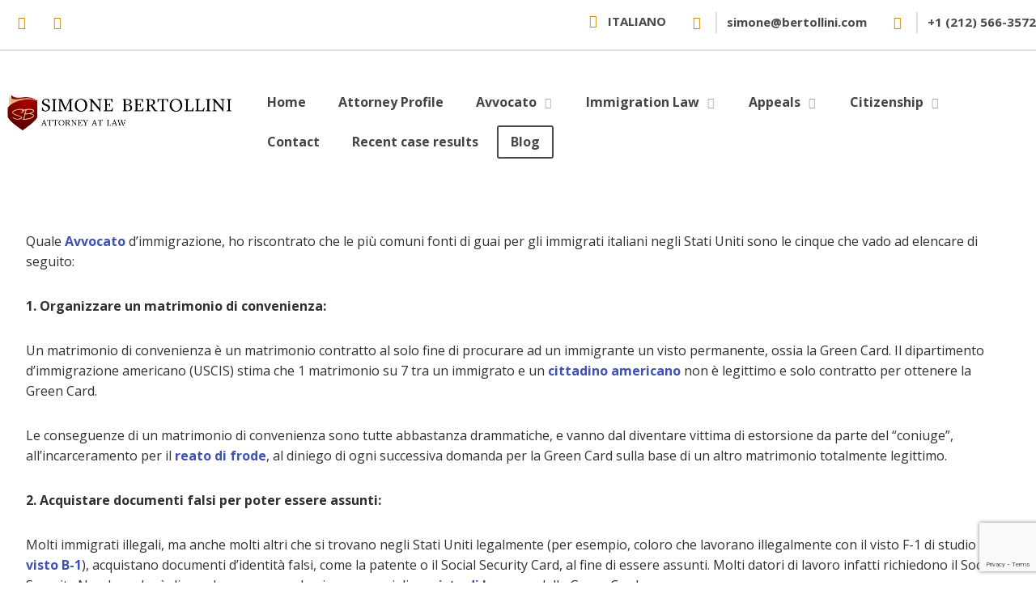

--- FILE ---
content_type: text/html; charset=UTF-8
request_url: https://www.simonebertollini.com/2017/11/22/cinque-cose-da-non-fare-quando-si-cerca-di-emigrare-usa/
body_size: 18302
content:
<!DOCTYPE html>
				<html lang="en-US" class="no-js">
				<head>

					<meta http-equiv="Content-Type" content="text/html; charset=UTF-8"/>

					<meta name="viewport" content="width=device-width, initial-scale=1.0, minimum-scale=1.0"/><meta name='robots' content='index, follow, max-image-preview:large, max-snippet:-1, max-video-preview:-1' />

	<!-- This site is optimized with the Yoast SEO plugin v26.8 - https://yoast.com/product/yoast-seo-wordpress/ -->
	<title>Cinque cose da non fare quando si cerca di emigrare in USA</title>
	<meta name="description" content="Leggi questo breve articolo per scoprire quali sono le cinque cose da non fare quando si cerca di emigrare in USA e ottenere la Green Card." />
	<link rel="canonical" href="https://www.simonebertollini.com/2017/11/22/cinque-cose-da-non-fare-quando-si-cerca-di-emigrare-usa/" />
	<meta property="og:locale" content="en_US" />
	<meta property="og:type" content="article" />
	<meta property="og:title" content="Cinque cose da non fare quando si cerca di emigrare in USA" />
	<meta property="og:description" content="Leggi questo breve articolo per scoprire quali sono le cinque cose da non fare quando si cerca di emigrare in USA e ottenere la Green Card." />
	<meta property="og:url" content="https://www.simonebertollini.com/2017/11/22/cinque-cose-da-non-fare-quando-si-cerca-di-emigrare-usa/" />
	<meta property="og:site_name" content="New York Immigration Attorney" />
	<meta property="article:published_time" content="2017-11-22T00:27:21+00:00" />
	<meta property="article:modified_time" content="2023-04-01T14:12:24+00:00" />
	<meta name="author" content="Simone Bertollini" />
	<meta name="twitter:card" content="summary_large_image" />
	<meta name="twitter:label1" content="Written by" />
	<meta name="twitter:data1" content="Simone Bertollini" />
	<meta name="twitter:label2" content="Est. reading time" />
	<meta name="twitter:data2" content="3 minutes" />
	<!-- / Yoast SEO plugin. -->


<link rel='dns-prefetch' href='//www.simonebertollini.com' />
<link rel='dns-prefetch' href='//www.googletagmanager.com' />
<link rel='dns-prefetch' href='//fonts.googleapis.com' />
<link rel="alternate" type="application/rss+xml" title="New York Immigration Attorney &raquo; Feed" href="https://www.simonebertollini.com/feed/" />
<link rel="alternate" type="application/rss+xml" title="New York Immigration Attorney &raquo; Comments Feed" href="https://www.simonebertollini.com/comments/feed/" />
<link rel="alternate" title="oEmbed (JSON)" type="application/json+oembed" href="https://www.simonebertollini.com/wp-json/oembed/1.0/embed?url=https%3A%2F%2Fwww.simonebertollini.com%2F2017%2F11%2F22%2Fcinque-cose-da-non-fare-quando-si-cerca-di-emigrare-usa%2F" />
<link rel="alternate" title="oEmbed (XML)" type="text/xml+oembed" href="https://www.simonebertollini.com/wp-json/oembed/1.0/embed?url=https%3A%2F%2Fwww.simonebertollini.com%2F2017%2F11%2F22%2Fcinque-cose-da-non-fare-quando-si-cerca-di-emigrare-usa%2F&#038;format=xml" />
<style id='wp-img-auto-sizes-contain-inline-css'>
img:is([sizes=auto i],[sizes^="auto," i]){contain-intrinsic-size:3000px 1500px}
/*# sourceURL=wp-img-auto-sizes-contain-inline-css */
</style>
<link rel='stylesheet' id='wp-block-library-css' href='https://www.simonebertollini.com/wp-includes/css/dist/block-library/style.min.css?ver=6.9' media='all' />
<style id='wp-block-library-theme-inline-css'>
.wp-block-audio :where(figcaption){color:#555;font-size:13px;text-align:center}.is-dark-theme .wp-block-audio :where(figcaption){color:#ffffffa6}.wp-block-audio{margin:0 0 1em}.wp-block-code{border:1px solid #ccc;border-radius:4px;font-family:Menlo,Consolas,monaco,monospace;padding:.8em 1em}.wp-block-embed :where(figcaption){color:#555;font-size:13px;text-align:center}.is-dark-theme .wp-block-embed :where(figcaption){color:#ffffffa6}.wp-block-embed{margin:0 0 1em}.blocks-gallery-caption{color:#555;font-size:13px;text-align:center}.is-dark-theme .blocks-gallery-caption{color:#ffffffa6}:root :where(.wp-block-image figcaption){color:#555;font-size:13px;text-align:center}.is-dark-theme :root :where(.wp-block-image figcaption){color:#ffffffa6}.wp-block-image{margin:0 0 1em}.wp-block-pullquote{border-bottom:4px solid;border-top:4px solid;color:currentColor;margin-bottom:1.75em}.wp-block-pullquote :where(cite),.wp-block-pullquote :where(footer),.wp-block-pullquote__citation{color:currentColor;font-size:.8125em;font-style:normal;text-transform:uppercase}.wp-block-quote{border-left:.25em solid;margin:0 0 1.75em;padding-left:1em}.wp-block-quote cite,.wp-block-quote footer{color:currentColor;font-size:.8125em;font-style:normal;position:relative}.wp-block-quote:where(.has-text-align-right){border-left:none;border-right:.25em solid;padding-left:0;padding-right:1em}.wp-block-quote:where(.has-text-align-center){border:none;padding-left:0}.wp-block-quote.is-large,.wp-block-quote.is-style-large,.wp-block-quote:where(.is-style-plain){border:none}.wp-block-search .wp-block-search__label{font-weight:700}.wp-block-search__button{border:1px solid #ccc;padding:.375em .625em}:where(.wp-block-group.has-background){padding:1.25em 2.375em}.wp-block-separator.has-css-opacity{opacity:.4}.wp-block-separator{border:none;border-bottom:2px solid;margin-left:auto;margin-right:auto}.wp-block-separator.has-alpha-channel-opacity{opacity:1}.wp-block-separator:not(.is-style-wide):not(.is-style-dots){width:100px}.wp-block-separator.has-background:not(.is-style-dots){border-bottom:none;height:1px}.wp-block-separator.has-background:not(.is-style-wide):not(.is-style-dots){height:2px}.wp-block-table{margin:0 0 1em}.wp-block-table td,.wp-block-table th{word-break:normal}.wp-block-table :where(figcaption){color:#555;font-size:13px;text-align:center}.is-dark-theme .wp-block-table :where(figcaption){color:#ffffffa6}.wp-block-video :where(figcaption){color:#555;font-size:13px;text-align:center}.is-dark-theme .wp-block-video :where(figcaption){color:#ffffffa6}.wp-block-video{margin:0 0 1em}:root :where(.wp-block-template-part.has-background){margin-bottom:0;margin-top:0;padding:1.25em 2.375em}
/*# sourceURL=/wp-includes/css/dist/block-library/theme.min.css */
</style>
<style id='classic-theme-styles-inline-css'>
/*! This file is auto-generated */
.wp-block-button__link{color:#fff;background-color:#32373c;border-radius:9999px;box-shadow:none;text-decoration:none;padding:calc(.667em + 2px) calc(1.333em + 2px);font-size:1.125em}.wp-block-file__button{background:#32373c;color:#fff;text-decoration:none}
/*# sourceURL=/wp-includes/css/classic-themes.min.css */
</style>
<link rel='stylesheet' id='codevz-blocks-css' href='https://www.simonebertollini.com/wp-content/themes/thelaw/assets/css/blocks.css?ver=6.9' media='all' />
<style id='global-styles-inline-css'>
:root{--wp--preset--aspect-ratio--square: 1;--wp--preset--aspect-ratio--4-3: 4/3;--wp--preset--aspect-ratio--3-4: 3/4;--wp--preset--aspect-ratio--3-2: 3/2;--wp--preset--aspect-ratio--2-3: 2/3;--wp--preset--aspect-ratio--16-9: 16/9;--wp--preset--aspect-ratio--9-16: 9/16;--wp--preset--color--black: #000000;--wp--preset--color--cyan-bluish-gray: #abb8c3;--wp--preset--color--white: #ffffff;--wp--preset--color--pale-pink: #f78da7;--wp--preset--color--vivid-red: #cf2e2e;--wp--preset--color--luminous-vivid-orange: #ff6900;--wp--preset--color--luminous-vivid-amber: #fcb900;--wp--preset--color--light-green-cyan: #7bdcb5;--wp--preset--color--vivid-green-cyan: #00d084;--wp--preset--color--pale-cyan-blue: #8ed1fc;--wp--preset--color--vivid-cyan-blue: #0693e3;--wp--preset--color--vivid-purple: #9b51e0;--wp--preset--gradient--vivid-cyan-blue-to-vivid-purple: linear-gradient(135deg,rgb(6,147,227) 0%,rgb(155,81,224) 100%);--wp--preset--gradient--light-green-cyan-to-vivid-green-cyan: linear-gradient(135deg,rgb(122,220,180) 0%,rgb(0,208,130) 100%);--wp--preset--gradient--luminous-vivid-amber-to-luminous-vivid-orange: linear-gradient(135deg,rgb(252,185,0) 0%,rgb(255,105,0) 100%);--wp--preset--gradient--luminous-vivid-orange-to-vivid-red: linear-gradient(135deg,rgb(255,105,0) 0%,rgb(207,46,46) 100%);--wp--preset--gradient--very-light-gray-to-cyan-bluish-gray: linear-gradient(135deg,rgb(238,238,238) 0%,rgb(169,184,195) 100%);--wp--preset--gradient--cool-to-warm-spectrum: linear-gradient(135deg,rgb(74,234,220) 0%,rgb(151,120,209) 20%,rgb(207,42,186) 40%,rgb(238,44,130) 60%,rgb(251,105,98) 80%,rgb(254,248,76) 100%);--wp--preset--gradient--blush-light-purple: linear-gradient(135deg,rgb(255,206,236) 0%,rgb(152,150,240) 100%);--wp--preset--gradient--blush-bordeaux: linear-gradient(135deg,rgb(254,205,165) 0%,rgb(254,45,45) 50%,rgb(107,0,62) 100%);--wp--preset--gradient--luminous-dusk: linear-gradient(135deg,rgb(255,203,112) 0%,rgb(199,81,192) 50%,rgb(65,88,208) 100%);--wp--preset--gradient--pale-ocean: linear-gradient(135deg,rgb(255,245,203) 0%,rgb(182,227,212) 50%,rgb(51,167,181) 100%);--wp--preset--gradient--electric-grass: linear-gradient(135deg,rgb(202,248,128) 0%,rgb(113,206,126) 100%);--wp--preset--gradient--midnight: linear-gradient(135deg,rgb(2,3,129) 0%,rgb(40,116,252) 100%);--wp--preset--font-size--small: 13px;--wp--preset--font-size--medium: 20px;--wp--preset--font-size--large: 36px;--wp--preset--font-size--x-large: 42px;--wp--preset--spacing--20: 0.44rem;--wp--preset--spacing--30: 0.67rem;--wp--preset--spacing--40: 1rem;--wp--preset--spacing--50: 1.5rem;--wp--preset--spacing--60: 2.25rem;--wp--preset--spacing--70: 3.38rem;--wp--preset--spacing--80: 5.06rem;--wp--preset--shadow--natural: 6px 6px 9px rgba(0, 0, 0, 0.2);--wp--preset--shadow--deep: 12px 12px 50px rgba(0, 0, 0, 0.4);--wp--preset--shadow--sharp: 6px 6px 0px rgba(0, 0, 0, 0.2);--wp--preset--shadow--outlined: 6px 6px 0px -3px rgb(255, 255, 255), 6px 6px rgb(0, 0, 0);--wp--preset--shadow--crisp: 6px 6px 0px rgb(0, 0, 0);}:where(.is-layout-flex){gap: 0.5em;}:where(.is-layout-grid){gap: 0.5em;}body .is-layout-flex{display: flex;}.is-layout-flex{flex-wrap: wrap;align-items: center;}.is-layout-flex > :is(*, div){margin: 0;}body .is-layout-grid{display: grid;}.is-layout-grid > :is(*, div){margin: 0;}:where(.wp-block-columns.is-layout-flex){gap: 2em;}:where(.wp-block-columns.is-layout-grid){gap: 2em;}:where(.wp-block-post-template.is-layout-flex){gap: 1.25em;}:where(.wp-block-post-template.is-layout-grid){gap: 1.25em;}.has-black-color{color: var(--wp--preset--color--black) !important;}.has-cyan-bluish-gray-color{color: var(--wp--preset--color--cyan-bluish-gray) !important;}.has-white-color{color: var(--wp--preset--color--white) !important;}.has-pale-pink-color{color: var(--wp--preset--color--pale-pink) !important;}.has-vivid-red-color{color: var(--wp--preset--color--vivid-red) !important;}.has-luminous-vivid-orange-color{color: var(--wp--preset--color--luminous-vivid-orange) !important;}.has-luminous-vivid-amber-color{color: var(--wp--preset--color--luminous-vivid-amber) !important;}.has-light-green-cyan-color{color: var(--wp--preset--color--light-green-cyan) !important;}.has-vivid-green-cyan-color{color: var(--wp--preset--color--vivid-green-cyan) !important;}.has-pale-cyan-blue-color{color: var(--wp--preset--color--pale-cyan-blue) !important;}.has-vivid-cyan-blue-color{color: var(--wp--preset--color--vivid-cyan-blue) !important;}.has-vivid-purple-color{color: var(--wp--preset--color--vivid-purple) !important;}.has-black-background-color{background-color: var(--wp--preset--color--black) !important;}.has-cyan-bluish-gray-background-color{background-color: var(--wp--preset--color--cyan-bluish-gray) !important;}.has-white-background-color{background-color: var(--wp--preset--color--white) !important;}.has-pale-pink-background-color{background-color: var(--wp--preset--color--pale-pink) !important;}.has-vivid-red-background-color{background-color: var(--wp--preset--color--vivid-red) !important;}.has-luminous-vivid-orange-background-color{background-color: var(--wp--preset--color--luminous-vivid-orange) !important;}.has-luminous-vivid-amber-background-color{background-color: var(--wp--preset--color--luminous-vivid-amber) !important;}.has-light-green-cyan-background-color{background-color: var(--wp--preset--color--light-green-cyan) !important;}.has-vivid-green-cyan-background-color{background-color: var(--wp--preset--color--vivid-green-cyan) !important;}.has-pale-cyan-blue-background-color{background-color: var(--wp--preset--color--pale-cyan-blue) !important;}.has-vivid-cyan-blue-background-color{background-color: var(--wp--preset--color--vivid-cyan-blue) !important;}.has-vivid-purple-background-color{background-color: var(--wp--preset--color--vivid-purple) !important;}.has-black-border-color{border-color: var(--wp--preset--color--black) !important;}.has-cyan-bluish-gray-border-color{border-color: var(--wp--preset--color--cyan-bluish-gray) !important;}.has-white-border-color{border-color: var(--wp--preset--color--white) !important;}.has-pale-pink-border-color{border-color: var(--wp--preset--color--pale-pink) !important;}.has-vivid-red-border-color{border-color: var(--wp--preset--color--vivid-red) !important;}.has-luminous-vivid-orange-border-color{border-color: var(--wp--preset--color--luminous-vivid-orange) !important;}.has-luminous-vivid-amber-border-color{border-color: var(--wp--preset--color--luminous-vivid-amber) !important;}.has-light-green-cyan-border-color{border-color: var(--wp--preset--color--light-green-cyan) !important;}.has-vivid-green-cyan-border-color{border-color: var(--wp--preset--color--vivid-green-cyan) !important;}.has-pale-cyan-blue-border-color{border-color: var(--wp--preset--color--pale-cyan-blue) !important;}.has-vivid-cyan-blue-border-color{border-color: var(--wp--preset--color--vivid-cyan-blue) !important;}.has-vivid-purple-border-color{border-color: var(--wp--preset--color--vivid-purple) !important;}.has-vivid-cyan-blue-to-vivid-purple-gradient-background{background: var(--wp--preset--gradient--vivid-cyan-blue-to-vivid-purple) !important;}.has-light-green-cyan-to-vivid-green-cyan-gradient-background{background: var(--wp--preset--gradient--light-green-cyan-to-vivid-green-cyan) !important;}.has-luminous-vivid-amber-to-luminous-vivid-orange-gradient-background{background: var(--wp--preset--gradient--luminous-vivid-amber-to-luminous-vivid-orange) !important;}.has-luminous-vivid-orange-to-vivid-red-gradient-background{background: var(--wp--preset--gradient--luminous-vivid-orange-to-vivid-red) !important;}.has-very-light-gray-to-cyan-bluish-gray-gradient-background{background: var(--wp--preset--gradient--very-light-gray-to-cyan-bluish-gray) !important;}.has-cool-to-warm-spectrum-gradient-background{background: var(--wp--preset--gradient--cool-to-warm-spectrum) !important;}.has-blush-light-purple-gradient-background{background: var(--wp--preset--gradient--blush-light-purple) !important;}.has-blush-bordeaux-gradient-background{background: var(--wp--preset--gradient--blush-bordeaux) !important;}.has-luminous-dusk-gradient-background{background: var(--wp--preset--gradient--luminous-dusk) !important;}.has-pale-ocean-gradient-background{background: var(--wp--preset--gradient--pale-ocean) !important;}.has-electric-grass-gradient-background{background: var(--wp--preset--gradient--electric-grass) !important;}.has-midnight-gradient-background{background: var(--wp--preset--gradient--midnight) !important;}.has-small-font-size{font-size: var(--wp--preset--font-size--small) !important;}.has-medium-font-size{font-size: var(--wp--preset--font-size--medium) !important;}.has-large-font-size{font-size: var(--wp--preset--font-size--large) !important;}.has-x-large-font-size{font-size: var(--wp--preset--font-size--x-large) !important;}
:where(.wp-block-post-template.is-layout-flex){gap: 1.25em;}:where(.wp-block-post-template.is-layout-grid){gap: 1.25em;}
:where(.wp-block-term-template.is-layout-flex){gap: 1.25em;}:where(.wp-block-term-template.is-layout-grid){gap: 1.25em;}
:where(.wp-block-columns.is-layout-flex){gap: 2em;}:where(.wp-block-columns.is-layout-grid){gap: 2em;}
:root :where(.wp-block-pullquote){font-size: 1.5em;line-height: 1.6;}
/*# sourceURL=global-styles-inline-css */
</style>
<link rel='stylesheet' id='cz-icons-pack-css' href='https://www.simonebertollini.com/wp-content/plugins/codevz-plus/admin/fields/codevz_fields/icons/czicons.css?ver=5.4' media='all' />
<link rel='stylesheet' id='contact-form-7-css' href='https://www.simonebertollini.com/wp-content/plugins/contact-form-7/includes/css/styles.css?ver=6.1.4' media='all' />
<link rel='stylesheet' id='codevz-css' href='https://www.simonebertollini.com/wp-content/themes/thelaw/assets/css/core.css?ver=5.4' media='all' />
<link rel='stylesheet' id='codevz-laptop-css' href='https://www.simonebertollini.com/wp-content/themes/thelaw/assets/css/core-laptop.css?ver=5.4' media='screen and (max-width: 1024px)' />
<link rel='stylesheet' id='codevz-tablet-css' href='https://www.simonebertollini.com/wp-content/themes/thelaw/assets/css/core-tablet.css?ver=5.4' media='screen and (max-width: 768px)' />
<link rel='stylesheet' id='codevz-mobile-css' href='https://www.simonebertollini.com/wp-content/themes/thelaw/assets/css/core-mobile.css?ver=5.4' media='screen and (max-width: 480px)' />
<link rel='stylesheet' id='codevz-single-css' href='https://www.simonebertollini.com/wp-content/themes/thelaw/assets/css/single.css?ver=5.4' media='all' />
<link rel='stylesheet' id='google-font-open-sans-css' href='https://fonts.googleapis.com/css?family=Open+Sans%3A300%2C400%2C700&#038;ver=6.9' media='all' />
<link rel='stylesheet' id='codevz-plus-share-css' href='https://www.simonebertollini.com/wp-content/plugins/codevz-plus/assets/css/share.css?ver=5.4' media='all' />
<link rel='stylesheet' id='codevz-plus-css' href='https://www.simonebertollini.com/wp-content/plugins/codevz-plus/assets/css/codevzplus.css?ver=5.4' media='all' />
<link rel='stylesheet' id='cz_carousel-css' href='https://www.simonebertollini.com/wp-content/plugins/codevz-plus/wpbakery/assets/css/carousel.css?ver=5.4' media='all' />
<link rel='stylesheet' id='codevz-plus-tablet-css' href='https://www.simonebertollini.com/wp-content/plugins/codevz-plus/assets/css/codevzplus-tablet.css?ver=5.4' media='screen and (max-width: 768px)' />
<link rel='stylesheet' id='codevz-plus-mobile-css' href='https://www.simonebertollini.com/wp-content/plugins/codevz-plus/assets/css/codevzplus-mobile.css?ver=5.4' media='screen and (max-width: 480px)' />
<link rel='stylesheet' id='xtra-elementor-front-css' href='https://www.simonebertollini.com/wp-content/plugins/codevz-plus/assets/css/elementor.css?ver=5.4' media='all' />
<link rel='stylesheet' id='font-awesome-shims-css' href='https://www.simonebertollini.com/wp-content/plugins/codevz-plus/admin/assets/css/font-awesome/css/v4-shims.min.css?ver=6.4.2' media='all' />
<link rel='stylesheet' id='font-awesome-css' href='https://www.simonebertollini.com/wp-content/plugins/codevz-plus/admin/assets/css/font-awesome/css/all.min.css?ver=6.4.2' media='all' />
<script src="https://www.simonebertollini.com/wp-includes/js/jquery/jquery.min.js?ver=3.7.1" id="jquery-core-js"></script>
<script src="https://www.simonebertollini.com/wp-includes/js/jquery/jquery-migrate.min.js?ver=3.4.1" id="jquery-migrate-js"></script>
<script src="//www.simonebertollini.com/wp-content/plugins/revslider/sr6/assets/js/rbtools.min.js?ver=6.7.39" async id="tp-tools-js"></script>
<script src="//www.simonebertollini.com/wp-content/plugins/revslider/sr6/assets/js/rs6.min.js?ver=6.7.39" async id="revmin-js"></script>

<!-- Google tag (gtag.js) snippet added by Site Kit -->
<!-- Google Analytics snippet added by Site Kit -->
<script src="https://www.googletagmanager.com/gtag/js?id=G-K7XWK51W1Z" id="google_gtagjs-js" async></script>
<script id="google_gtagjs-js-after">
window.dataLayer = window.dataLayer || [];function gtag(){dataLayer.push(arguments);}
gtag("set","linker",{"domains":["www.simonebertollini.com"]});
gtag("js", new Date());
gtag("set", "developer_id.dZTNiMT", true);
gtag("config", "G-K7XWK51W1Z");
//# sourceURL=google_gtagjs-js-after
</script>
<link rel="https://api.w.org/" href="https://www.simonebertollini.com/wp-json/" /><link rel="alternate" title="JSON" type="application/json" href="https://www.simonebertollini.com/wp-json/wp/v2/posts/1856" /><link rel="EditURI" type="application/rsd+xml" title="RSD" href="https://www.simonebertollini.com/xmlrpc.php?rsd" />
<meta name="generator" content="WordPress 6.9" />
<link rel='shortlink' href='https://www.simonebertollini.com/?p=1856' />
<meta name="format-detection" content="telephone=no"><meta name="theme-color" content="#cc8800"><meta name="generator" content="Site Kit by Google 1.170.0" />

<!-- This site is optimized with the Schema plugin v1.7.9.6 - https://schema.press -->
<script type="application/ld+json">{"@context":"https:\/\/schema.org\/","@type":"BlogPosting","mainEntityOfPage":{"@type":"WebPage","@id":"https:\/\/www.simonebertollini.com\/2017\/11\/22\/cinque-cose-da-non-fare-quando-si-cerca-di-emigrare-usa\/"},"url":"https:\/\/www.simonebertollini.com\/2017\/11\/22\/cinque-cose-da-non-fare-quando-si-cerca-di-emigrare-usa\/","headline":"Cinque cose da non fare quando si cerca di emigrare in USA","datePublished":"2017-11-22T00:27:21-05:00","dateModified":"2023-04-01T10:12:24-04:00","publisher":{"@type":"Organization","@id":"https:\/\/www.simonebertollini.com\/#organization","name":"Simone Bertollini","logo":{"@type":"ImageObject","url":"https:\/\/www.simonebertollini.com\/wp-content\/uploads\/2017\/12\/logo_sitelink.jpg","width":600,"height":60}},"articleSection":"Immigrazione clandestina","keywords":"immigrazione illegale, immigrazione usa","description":"Quale Avvocato d'immigrazione, ho riscontrato che le più comuni fonti di guai per gli immigrati italiani negli Stati Uniti sono le cinque che vado ad elencare di seguito: 1. Organizzare un matrimonio di convenienza: Un matrimonio di convenienza è un matrimonio contratto al solo fine di procurare ad un","author":{"@type":"Person","name":"Simone Bertollini","url":"https:\/\/www.simonebertollini.com\/author\/info\/","image":{"@type":"ImageObject","url":"https:\/\/secure.gravatar.com\/avatar\/08982bf195b14b186a7d2288b350e19d50db50a5bb4ff3cc8c172e9d716170f4?s=96&d=mm&r=g","height":96,"width":96}}}</script>

<meta name="generator" content="Elementor 3.34.2; features: additional_custom_breakpoints; settings: css_print_method-external, google_font-enabled, font_display-swap">
			<style>
				.e-con.e-parent:nth-of-type(n+4):not(.e-lazyloaded):not(.e-no-lazyload),
				.e-con.e-parent:nth-of-type(n+4):not(.e-lazyloaded):not(.e-no-lazyload) * {
					background-image: none !important;
				}
				@media screen and (max-height: 1024px) {
					.e-con.e-parent:nth-of-type(n+3):not(.e-lazyloaded):not(.e-no-lazyload),
					.e-con.e-parent:nth-of-type(n+3):not(.e-lazyloaded):not(.e-no-lazyload) * {
						background-image: none !important;
					}
				}
				@media screen and (max-height: 640px) {
					.e-con.e-parent:nth-of-type(n+2):not(.e-lazyloaded):not(.e-no-lazyload),
					.e-con.e-parent:nth-of-type(n+2):not(.e-lazyloaded):not(.e-no-lazyload) * {
						background-image: none !important;
					}
				}
			</style>
			<meta name="generator" content="Powered by Slider Revolution 6.7.39 - responsive, Mobile-Friendly Slider Plugin for WordPress with comfortable drag and drop interface." />
<link rel="icon" href="https://www.simonebertollini.com/wp-content/uploads/2025/03/SB_logo2-150x150.jpg" sizes="32x32" />
<link rel="icon" href="https://www.simonebertollini.com/wp-content/uploads/2025/03/SB_logo2-300x300.jpg" sizes="192x192" />
<link rel="apple-touch-icon" href="https://www.simonebertollini.com/wp-content/uploads/2025/03/SB_logo2-300x300.jpg" />
<meta name="msapplication-TileImage" content="https://www.simonebertollini.com/wp-content/uploads/2025/03/SB_logo2-300x300.jpg" />
<style id="codevz-inline-css" data-noptimize>.admin-bar .cz_fixed_top_border{top:32px}.admin-bar i.offcanvas-close {top: 32px}.admin-bar .offcanvas_area, .admin-bar .hidden_top_bar{margin-top: 32px}.admin-bar .header_5,.admin-bar .onSticky{top: 32px}@media screen and (max-width:768px) {.admin-bar .header_5,.admin-bar .onSticky,.admin-bar .cz_fixed_top_border,.admin-bar i.offcanvas-close {top: 46px}.admin-bar .onSticky {top: 0}.admin-bar .offcanvas_area,.admin-bar .offcanvas_area,.admin-bar .hidden_top_bar{margin-top:46px;height:calc(100% - 46px);}}

/* Theme color */a:hover, .sf-menu > .cz.current_menu > a, .sf-menu > .cz .cz.current_menu > a,.sf-menu > .current-menu-parent > a,.comment-text .star-rating span {color: #cc8800} 
form button, .button, #edd-purchase-button, .edd-submit, .edd-submit.button.blue, .edd-submit.button.blue:hover, .edd-submit.button.blue:focus, [type=submit].edd-submit, .sf-menu > .cz > a:before,.sf-menu > .cz > a:before,
.post-password-form input[type="submit"], .wpcf7-submit, .submit_user, 
#commentform #submit, .commentlist li.bypostauthor > .comment-body:after,.commentlist li.comment-author-admin > .comment-body:after, 
 .pagination .current, .pagination > b, .pagination a:hover, .page-numbers .current, .page-numbers a:hover, .pagination .next:hover, 
.pagination .prev:hover, input[type=submit], .sticky:before, .commentlist li.comment-author-admin .fn,
input[type=submit],input[type=button],.cz_header_button,.cz_default_portfolio a,
.cz_readmore, .more-link, a.cz_btn, .cz_highlight_1:after, div.cz_btn  {background-color: #cc8800}
.cs_load_more_doing, div.wpcf7 .wpcf7-form .ajax-loader {border-right-color: #cc8800}
input:focus,textarea:focus,select:focus {border-color: #cc8800 !important}
::selection {background-color: #cc8800;color: #fff}
::-moz-selection {background-color: #cc8800;color: #fff}

/* Custom */.tparrows {
  width: 40px !important;
  height: 40px !important;
  border-radius: 4px !important;
  background: none !important;
    background-color: rgba(0, 0, 0, 0);
  background-color: transparent !important;
  border: solid 2px #AAA;
  opacity: .6 !important;
}
.tparrows:before{
  color: #cc8800 !important;
font-size:13px !important;
}

.tp-rightarrow:hover, .tp-leftarrow:hover {
  opacity:1 !important;
  border-color: #cc8809;
}

.tp-bullet{
  background: transparent !important;
  margin: 0 3px !important;
  border: solid 2px #AAA;
  border-radius: 3px !important;
}

.tp-bullet:hover{
border-color: #cc8800 !important;
}
.elms_center > div > div.cz_elm {
  float: none;
}

/* Dynamic  */.widget{background-color:rgba(255,255,255,0.01);border-style:solid;border-width:2px;border-color:#dddddd;border-radius:4px}.widget > .codevz-widget-title, .sidebar_inner .widget_block > div > div > h2{font-size:18px;color:#ffffff;font-weight:400;background-color:#4a4a4a;padding:15px 20px 15px 42px;margin:-26px -26px 30px;border-radius:3px}.header_2{padding-top:10px;padding-bottom:10px}#menu_header_2 > .cz > a{font-size:16px;color:#444444;font-weight:700;padding:6px 15px;margin:8px 3px 0px;border-style:solid;border-width:2px;border-color:transparent;border-radius:3px}#menu_header_2 > .cz > a:hover,#menu_header_2 > .cz:hover > a,#menu_header_2 > .cz.current_menu > a,#menu_header_2 > .current-menu-parent > a{color:#4a4a4a;border-style:solid;border-color:#4a4a4a}#menu_header_2 .cz .sub-menu:not(.cz_megamenu_inner_ul),#menu_header_2 .cz_megamenu_inner_ul .cz_megamenu_inner_ul{padding-top:0px;padding-bottom:0px;margin:-1px 12px 1px 23px;border-style:solid;border-width:2px;border-color:#4a4a4a;border-radius:0 3px 3px 3px;box-shadow:0px 9px 20px 0px rgba(0,0,0,0.13)}#menu_header_2 .cz .cz a{font-size:14px;color:#444444;font-weight:700;padding-top:15px;padding-bottom:15px;margin:10px;border-radius:3px}#menu_header_2 .cz .cz a:hover,#menu_header_2 .cz .cz:hover > a,#menu_header_2 .cz .cz.current_menu > a,#menu_header_2 .cz .current_menu > .current_menu{color:#ffffff;background-color:#4a4a4a}.onSticky{background-color:#ffffff !important}.header_4{border-style:solid;border-width:0 0 1px;border-color:#f4f4f4}#menu_header_4 > .cz > a{color:rgba(255,255,255,0.9);font-weight:400}#menu_header_4 > .cz > a:hover,#menu_header_4 > .cz:hover > a,#menu_header_4 > .cz.current_menu > a,#menu_header_4 > .current-menu-parent > a{color:#cc8800;background-color:rgba(0,0,0,0.5)}#menu_header_4 .cz .cz a{color:rgba(255,255,255,0.6)}#menu_header_4 .cz .cz a:hover,#menu_header_4 .cz .cz:hover > a,#menu_header_4 .cz .cz.current_menu > a,#menu_header_4 .cz .current_menu > .current_menu{color:#cc8800;background-color:rgba(0,0,0,0.5)}.page_title,.header_onthe_cover .page_title{background-position:center center;background-size:cover;background-image:linear-gradient(90deg,rgba(0,0,0,0.7),rgba(0,0,0,0.7)),url(https://simonebertollini.com/wp-content/uploads/2022/03/img1.jpg);padding-top:30px;padding-bottom:30px;border-style:solid;border-width:0 0 1px;border-color:#f4f4f4}.page_title .codevz-section-title{font-size:32px;color:#ffffff;font-weight:400;letter-spacing:2px}.breadcrumbs a,.breadcrumbs i{color:rgba(232,232,232,0.9);font-weight:400}.breadcrumbs{margin-top:7px;margin-right:10px}.cz_middle_footer{background-color:#444444;padding-top:60px;padding-bottom:20px}.footer_widget{color:#ffffff;padding:10px}.cz_middle_footer a{font-size:13px;color:#ffffff;line-height: 2}.cz_middle_footer a:hover{color:#c6c6c6}.footer_2{background-color:#444444;padding-bottom:40px}i.backtotop{color:rgba(0,0,0,0.4);background-color:#ffffff;border-style:solid;border-width:2px;border-color:rgba(0,0,0,0.1);border-radius:4px}i.fixed_contact{color:#cc8800;margin-right:3px;border-style:none;border-radius:50px 0 0 50px ;box-shadow:0px 0px 10px rgba(0,0,0,0.15)}.footer_widget > .codevz-widget-title, footer .widget_block > div > div > h2{font-size:18px;color:#ffffff;font-weight:400;border-style:solid;border-bottom-width:3px;border-color:rgba(255,255,255,0.05)}.woocommerce ul.products li.product a img{background-color:#ffffff;padding:5px;border-style:solid;border-width:2px;border-color:#dddddd;border-radius:4px}.woocommerce ul.products li.product .woocommerce-loop-category__title, .woocommerce ul.products li.product .woocommerce-loop-product__title, .woocommerce ul.products li.product h3,.woocommerce.woo-template-2 ul.products li.product .woocommerce-loop-category__title, .woocommerce.woo-template-2 ul.products li.product .woocommerce-loop-product__title, .woocommerce.woo-template-2 ul.products li.product h3{color:#cc8800;margin-top:10px;display:inline-block}.woocommerce ul.products li.product .star-rating{display:none}.woocommerce ul.products li.product .button.add_to_cart_button, .woocommerce ul.products li.product .button[class*="product_type_"]{font-size:13px;color:rgba(0,0,0,0.5);font-weight:400;background-color:#ffffff;padding-top:10px;padding-bottom:10px;border-style:none;border-width:2px;border-color:#ffffff;border-radius:4px;position:absolute;bottom:65px;left:50%;transform:translateX(-50%)}.woocommerce span.onsale, .woocommerce ul.products li.product .onsale,.woocommerce.single span.onsale, .woocommerce.single ul.products li.product .onsale{font-size:10px;color:#ffffff;font-weight:400;line-height:22px;background-color:#cc8800;height:22px;border-radius:4px;top:14px;left:14px}.woocommerce ul.products li.product .price{font-size:14px;color:rgba(0,0,0,0.6);background-color:rgba(255,255,255,0.01);top:8px;right:8px}.woocommerce div.product .summary > p.price, .woocommerce div.product .summary > span.price{font-size:26px;color:#4a4a4a}.tagcloud a:hover, .widget .tagcloud a:hover, .cz_post_cat a:hover, .cz_post_views a:hover{color:#ffffff;background-color:#cc8800;border-style:solid;border-color:#cc8800}.pagination a, .pagination > b, .pagination span, .page-numbers a, .page-numbers span, .woocommerce nav.woocommerce-pagination ul li a, .woocommerce nav.woocommerce-pagination ul li span{font-size:16px;color:rgba(0,0,0,0.75);padding:2px;margin-right:3px;border-style:solid;border-width:2px;border-radius:4px}#menu_header_2 .sub-menu .sub-menu:not(.cz_megamenu_inner_ul){margin-top:-15px;margin-left:10px;border-radius:3px}.cz-cpt-post .cz_readmore, .cz-cpt-post .more-link{color:rgba(0,0,0,0.5);font-weight:600;background-color:transparent;padding:7px 20px 7px 8px;border-style:solid;border-width:2px;border-color:#dddddd;border-radius:4px}.rtl.cz-cpt-post .cz_readmore,.rtl.cz-cpt-post .more-link{padding-left:20px;padding-right:8px}.cz-cpt-post .cz_readmore:hover, .cz-cpt-post .more-link:hover{color:#ffffff;background-color:#cc8800;border-style:solid;border-color:#cc8800}.woocommerce ul.products li.product .button.add_to_cart_button:hover, .woocommerce ul.products li.product .button[class*="product_type_"]:hover{color:#ffffff;background-color:#cc8800}.cz-cpt-post .cz_default_loop .cz_post_author_avatar img{padding:2px;border-width:1px;border-color:#cccccc;border-radius:0px;box-shadow:none 0px 0px 0px #000;display:none;width:42px}.cz-cpt-post .cz_default_loop .cz_post_author_name{display:none}.cz-cpt-post .cz_default_loop .cz_post_date{font-size:12px;font-style:italic;margin-left:-11px}.cz-cpt-post .cz_default_loop .cz_post_title h3{font-size:28px;color:#cc8800;font-weight:400}#menu_header_2 .cz .cz a .cz_indicator{font-size:14px;color:#aaaaaa}#menu_header_2 > .cz > a .cz_indicator{font-size:14px;color:#aaaaaa;margin-left:7px}.cz_default_loop.sticky > div{background-color:rgba(204,136,0,0.04);margin-bottom:40px;border-style:solid;border-width:2px;border-color:#000370;border-radius:10px}.cz-cpt-post .cz_default_loop > div{padding-bottom:40px;margin-bottom:40px;border-style:solid}.cz-cpt-post .cz_default_loop .cz_post_meta{border-width:0px 0px 0px 6px;border-color:#cc8800;display:inline-block}#comments > h3,.content.cz_related_posts > h4,.content.cz_author_box > h4,.related.products > h2,.upsells.products > h2,.up-sells.products > h2,.up-sells.products > h2,.woocommerce-page .cart-collaterals .cart_totals > h2,.woocommerce-page #customer_details > div:first-child > div:first-child > h3:first-child,.woocommerce-page .codevz-checkout-details > h3,.woocommerce-page .woocommerce-order-details > h2,.woocommerce-page .woocommerce-customer-details > h2,.woocommerce-page .cart-collaterals .cross-sells > h2{font-size:18px;color:#ffffff;font-weight:400;background-color:#4a4a4a;padding:15px 20px 15px 45px;margin:-36px -36px 30px;border-radius:3px}.next_prev .previous i,.next_prev .next i{font-size:16px;color:#cc8800;background-color:transparent;padding:9px;border-style:solid;border-width:2px;border-color:#dddddd;border-radius:4px}.next_prev .previous:hover i,.next_prev .next:hover i{color:#ffffff;background-color:#cc8800;border-style:solid;border-color:#cc8800}.next_prev h4{font-size:18px;color:#cc8800;line-height:1.7;margin-right:8px;margin-left:8px}h1,h2,h3,h4,h5,h6{color:#4a4a4a;font-family:'Open Sans';font-weight:700} .content .xtra-post-title,  .content .codevz-section-title{font-size:32px}.single .content .xtra-post-title{font-size:30px;color:#cc8800}.header_3{border-style:solid;border-bottom-width:1px;border-color:rgba(0,0,0,0.15)}#menu_header_3 > .cz > a{color:#ffffff}#menu_header_3 > .cz > a:before{background-color:rgba(255,255,255,0.23);height:4px;bottom:-15px}.elms_row .cz_social a, .fixed_side .cz_social a, #xtra-social-popup [class*="xtra-social-type-"] a{font-size:16px;color:#cc8800;padding:1px;margin-left:10px;border-width:1px;border-color:rgba(0,0,0,0.15);border-radius:4px}.elms_row .cz_social a:hover, .fixed_side .cz_social a:hover, #xtra-social-popup [class*="xtra-social-type-"] a:hover{color:#ffffff}[class*="cz_tooltip_"] [data-title]:after{font-size:12px;background-color:#4a4a4a;border-radius:4px}body h2{font-size:24px;color:#000000;font-family:'Open Sans'}[class*="cz_tooltip_"] [data-title]:after{font-family:'Open Sans'}body, body.rtl, .rtl form, .xtra-fixed-mobile-nav-e > div{font-size:16px;color:#303030;font-family:'Open Sans';font-weight:500;line-height:1.6}body h3{font-size:20px;color:#000000;font-family:'Open Sans'}i.backtotop:hover{color:#ffffff;background-color:#cc8800}#menu_footer_2 > .cz > a{color:rgba(255,255,255,0.7);font-weight:300;padding-top:0px;padding-bottom:5px;margin-right:15px}#menu_footer_2 > .cz > a:hover,#menu_footer_2 > .cz:hover > a,#menu_footer_2 > .cz.current_menu > a,#menu_footer_2 > .current-menu-parent > a{color:#ffffff}#menu_footer_2 > .cz > a:before{background-color:#cc8800;width:15px}form button,.comment-form button,a.cz_btn,div.cz_btn,a.cz_btn_half_to_fill:before,a.cz_btn_half_to_fill_v:before,a.cz_btn_half_to_fill:after,a.cz_btn_half_to_fill_v:after,a.cz_btn_unroll_v:before, a.cz_btn_unroll_h:before,a.cz_btn_fill_up:before,a.cz_btn_fill_down:before,a.cz_btn_fill_left:before,a.cz_btn_fill_right:before,.wpcf7-submit,input[type=submit],input[type=button],.button,.cz_header_button,.woocommerce a.button,.woocommerce input.button,.woocommerce #respond input#submit.alt,.woocommerce a.button.alt,.woocommerce button.button.alt,.woocommerce input.button.alt,.woocommerce #respond input#submit, .woocommerce a.button, .woocommerce button.button, .woocommerce input.button, #edd-purchase-button, .edd-submit, [type=submit].edd-submit, .edd-submit.button.blue,.woocommerce #payment #place_order, .woocommerce-page #payment #place_order,.woocommerce button.button:disabled, .woocommerce button.button:disabled[disabled], .woocommerce a.button.wc-forward,.wp-block-search .wp-block-search__button,.woocommerce-message a.restore-item.button{font-size:16px;color:#cc7700;font-weight:700;background-color:transparent;padding-top:8px;padding-bottom:8px;border-style:solid;border-width:2px;border-color:#cc8800;border-radius:4px}input,textarea,select,.qty,.woocommerce-input-wrapper .select2-selection--single,#add_payment_method table.cart td.actions .coupon .input-text, .woocommerce-cart table.cart td.actions .coupon .input-text, .woocommerce-checkout table.cart td.actions .coupon .input-text,.woocommerce form .form-row .input-text, .woocommerce form .form-row select{border-style:solid;border-width:2px;border-color:#dddddd;border-radius:4px}.cz-cpt-post .cz_default_loop .cz_post_title h3:hover{color:#000000}.cz-cpt-post .cz_post_image, .cz-cpt-post .cz_post_svg{border-style:solid;border-width:5px;border-color:#ffffff;border-radius:4px;box-shadow:0px 0px 0px 2px rgba(0,0,0,0.1)}.cz-cpt-post .cz_default_loop .cz_post_excerpt{color:rgba(0,0,0,0.5);margin-top:7px}.cz-cpt-post article .cz_post_icon{color:rgba(0,0,0,0.6);background-color:rgba(255,255,255,0.3);border-style:solid;border-width:2px;border-color:rgba(0,0,0,0.3);border-radius:4px}.cz-cpt-post article:hover .cz_post_image,.cz-cpt-post article:hover .cz_post_svg{background-color:#cc8800}.xtra-comments,.content.cz_related_posts,.cz_author_box,.related.products,.upsells.products,.up-sells.products,.woocommerce-page .cart-collaterals .cart_totals,.woocommerce-page #customer_details,.woocommerce-page .codevz-checkout-details,.woocommerce-page .woocommerce-order-details,.woocommerce-page .woocommerce-customer-details,.woocommerce-page .cart-collaterals .cross-sells,.woocommerce-account .cz_post_content > .woocommerce{padding:40px 40px 10px;border-style:solid;border-width:2px;border-color:#dddddd;border-radius:4px}.cz_related_posts .cz_related_post_date{font-size:14px}.cz_related_posts .cz_related_post_date a{color:rgba(0,0,0,0.49)}.cz_related_posts .cz_related_post_date a:hover{color:#cc8800}.xtra-comments .commentlist li article{border-style:solid;border-width:2px;border-color:rgba(0,0,0,0.1);border-radius:4px}.tagcloud a, .widget .tagcloud a, .cz_post_cat a, .cz_post_views a{color:rgba(0,0,0,0.7);padding-top:8px;padding-bottom:8px;border-style:solid;border-width:2px;border-radius:4px}.single_con .tagcloud a:first-child, .single_con .cz_post_cat a:first-child, .cz_post_views a:first-child{color:#ffffff;background-color:#4a4a4a;padding-top:8px;padding-bottom:8px;border-style:solid;border-color:transparent}.cz_related_posts .cz_related_post h3{color:#cc8800}.cz_related_posts .cz_related_post:hover h3{color:#000000}.next_prev h4 small{font-size:12px;color:rgba(0,0,0,0.4)}div.xtra-share{border-style:solid;border-width:2px;border-color:#dddddd;border-radius:4px}div.xtra-share a{color:#cc7700;opacity:1}div.xtra-share a:hover{color:#cc8800}.single .xtra-post-title-date a, .single .xtra-post-title-date .xtra-post-views{color:rgba(204,119,0,0.55)}.woocommerce .woocommerce-result-count{font-size:16px;color:rgba(0,0,0,0.7);font-weight:400;padding:10px}.products .product .xtra-product-icons{margin-right:10px;margin-left:5px;border-radius:4px}.products .product .xtra-add-to-wishlist{font-size:16px;color:rgba(0,0,0,0.5);background-color:#ffffff;border-radius:4px 4px 0 0}.products .product .xtra-add-to-wishlist:hover{color:#cc8800;background-color:#ffffff}.products .product .xtra-product-quick-view{font-size:16px;color:rgba(0,0,0,0.5);background-color:#ffffff;border-radius:0 0 4px 4px}.products .product .xtra-product-quick-view:hover{color:#cc8800;background-color:#ffffff}.woocommerce div.product .woocommerce-tabs ul.tabs li{font-size:16px;color:rgba(0,0,0,0.7);font-weight:400;letter-spacing:0px;background-color:rgba(204,136,0,0.05);margin-right:4px;border-style:solid;border-width:2px;border-color:#dddddd;border-radius:4px 4px 0 0}.woocommerce div.product .woocommerce-tabs ul.tabs li.active{color:#cc8800;font-weight:700}.woocommerce div.product .woocommerce-tabs .panel{color:rgba(0,0,0,0.7);margin-top:-2px;border-style:solid;border-width:2px;border-color:#dddddd;border-radius:0px 4px 4px 4px}.woocommerce div.product .product_title{color:#4a4a4a}.woocommerce .woocommerce-product-rating .star-rating{color:#cc7700}.woocommerce div.product form.cart .button:hover{background-color:#cc7700;border-style:solid;border-color:#cc8800}.woocommerce .cart .xtra-product-icons-wishlist{color:#cc8800;background-color:transparent;border-style:solid;border-width:2px;border-color:#dddddd;border-radius:4px}.woocommerce .cart .xtra-product-icons-wishlist:hover{color:#ffffff;background-color:#cc8800;border-style:solid;border-color:#cc8800}.woocommerce div.product div.images img{background-color:#ffffff;padding:5px;border-style:solid;border-width:2px;border-color:#dddddd;border-radius:4px}#menu_header_4{background-position:center center;background-size:cover;background-image:linear-gradient(315deg,rgba(68,68,68,0.76),rgba(68,68,68,0.76)),url(https://simonebertollini.com/wp-content/uploads/2022/03/img1.jpg)}.quantity-down{color:#cc8800;background-color:transparent;padding-right:5px;padding-left:5px;margin-right:-6px;border-style:solid;border-right-width:2px;border-color:#dddddd;border-radius:4px}.rtl .quantity-down{margin-right:0px;margin-left:-6px}.quantity-down:hover{color:#ffffff;background-color:#cc8800;border-style:solid;border-color:#cc8800}.quantity-up{color:#cc8800;background-color:transparent;padding-right:5px;padding-left:5px;margin-left:-34px;border-style:solid;border-left-width:2px;border-color:#dddddd;border-radius:4px}.rtl .quantity-up{margin-right:0px;margin-left:-6px}.quantity-up:hover{color:#ffffff;background-color:#cc8800;border-style:solid;border-color:#cc8800}.woocommerce .quantity .qty{width:100px;margin-left:-24px;border-style:solid;border-width:2px;border-color:#dddddd}div.xtra-share:before{font-size:14px;color:rgba(0,0,0,0.5);font-weight:500}.woocommerce div.product .summary > p.price del span, .woocommerce div.product .summary > span.price del span{font-size:16px;font-weight:400}.woocommerce div.product form.cart .button{font-weight:400;background-color:transparent;padding-top:12px;padding-bottom:12px;border-style:solid;border-color:#dddddd}.xtra-mobile-menu-text{color:rgba(255,255,255,0.5);margin-bottom:25px}li.xtra-mobile-menu-additional .cz_social a{font-size:18px;color:rgba(255,255,255,0.7);padding:3px;margin-right:5px;margin-bottom:10px;margin-left:5px;border-style:solid;border-width:2px;border-color:rgba(255,255,255,0.1);border-radius:4px}.xtra-fixed-mobile-nav{background-color:#4a4a4a}.xtra-fixed-mobile-nav > a i, .xtra-fixed-mobile-nav > a img{color:#ffffff;background-color:#cc8800;padding:10px;margin-right:15px;border-radius:4px}.rtl .xtra-fixed-mobile-nav > a i,.rtl .xtra-fixed-mobile-nav > a img{margin-right:0px;margin-left:15px}.xtra-fixed-mobile-nav > a{padding-top:15px;padding-bottom:15px}.xtra-fixed-mobile-nav > a span{font-size:21px;font-weight:400}.sf-menu, .sf-menu > .cz > a{font-size:14px;color:#000000;font-family:'Open Sans'}.header_1{border-style:solid;border-bottom-width:2px;border-color:#dddddd}form button:hover,.comment-form button:hover,a.cz_btn:hover,div.cz_btn:hover,a.cz_btn_half_to_fill:hover:before, a.cz_btn_half_to_fill_v:hover:before,a.cz_btn_half_to_fill:hover:after, a.cz_btn_half_to_fill_v:hover:after,a.cz_btn_unroll_v:after, a.cz_btn_unroll_h:after,a.cz_btn_fill_up:after,a.cz_btn_fill_down:after,a.cz_btn_fill_left:after,a.cz_btn_fill_right:after,.wpcf7-submit:hover,input[type=submit]:hover,input[type=button]:hover,.button:hover,.cz_header_button:hover,.woocommerce a.button:hover,.woocommerce input.button:hover,.woocommerce #respond input#submit.alt:hover,.woocommerce a.button.alt:hover,.woocommerce button.button.alt:hover,.woocommerce input.button.alt:hover,.woocommerce #respond input#submit:hover, .woocommerce a.button:hover, .woocommerce button.button:hover, .woocommerce input.button:hover, #edd-purchase-button:hover, .edd-submit:hover, [type=submit].edd-submit:hover, .edd-submit.button.blue:hover, .edd-submit.button.blue:focus,.woocommerce #payment #place_order:hover, .woocommerce-page #payment #place_order:hover,.woocommerce div.product form.cart .button:hover,.woocommerce button.button:disabled:hover, .woocommerce button.button:disabled[disabled]:hover, .woocommerce a.button.wc-forward:hover,.wp-block-search .wp-block-search__button:hover,.woocommerce-message a.restore-item.button:hover{color:#ffffff;background-color:#cc8800}.footer_2 .row{background-color:rgba(0,0,0,0.1);padding:0px 30px;border-style:solid;border-width:2px;border-color:#555555;border-radius:4px;box-sizing:border-box}.footer_1{margin-bottom:-50px}.footer_widget > .codevz-widget-title:before, footer .widget_block > div > div > h2:before{background-color:#cc8800;width:20px;height:3px;bottom:-3px}#menu_footer_2 > .cz{padding:0px;margin:0px 15px 0px 0px;border-style:solid;border-right-width:1px}.widget > .codevz-widget-title:before, .sidebar_inner .widget_block > div > div > h2:before{background-color:#cc8800;width:10px;height:3px;border-radius:1px;top:28px;left:25px}.cz-cpt-post article .cz_post_icon:hover{background-color:#ffffff}.single_con .cz_single_fi img{border-radius:4px}.next_prev{padding:20px;border-style:solid;border-width:2px;border-color:#dddddd;border-radius:4px}.next_prev li:hover h4{color:#000000}#comments > h3:before,.content.cz_related_posts > h4:before,.content.cz_author_box > h4:before,.related.products > h2:before,.upsells.products > h2:before,.up-sells.products > h2:before,.up-sells.products > h2:before,.woocommerce-page .cart-collaterals .cart_totals > h2:before,.woocommerce-page #customer_details > div:first-child > div:first-child > h3:first-child:before,.woocommerce-page .codevz-checkout-details > h3:before,.woocommerce-page .woocommerce-order-details > h2:before,.woocommerce-page .woocommerce-customer-details > h2:before,.woocommerce-page .cart-collaterals .cross-sells > h2:before{background-color:#cc8800;width:10px;height:3px;border-radius:1px;top:28px;left:25px}.breadcrumbs a:hover{color:#cc8800}#xtra_quick_view .cz_popup_in, #xtra_wish_compare .cz_popup_in{border-radius:4px}.woocommerce ul.products li.product:hover .woocommerce-loop-category__title, .woocommerce ul.products li.product:hover .woocommerce-loop-product__title, .woocommerce ul.products li.product:hover h3,.woocommerce.woo-template-2 ul.products li.product:hover .woocommerce-loop-category__title, .woocommerce.woo-template-2 ul.products li.product:hover .woocommerce-loop-product__title, .woocommerce.woo-template-2 ul.products li.product:hover h3{color:#000000}.woocommerce div.product .woocommerce-tabs ul.tabs li:hover{color:#000000}body h1{font-size:32px;color:#000000;font-family:'Open Sans';font-weight:500}body h4{font-size:16px;color:#000000;font-family:'Open Sans';font-weight:500;line-height:1.6}a{color:#3f51b5}body h5{font-size:16px;color:#000000;font-family:'Open Sans';font-weight:500;line-height:1.6}body h6{font-size:16px;color:#000000;font-family:'Open Sans';font-weight:500;line-height:1.6}p{font-size:16px;color:#303030;font-family:'Open Sans';font-weight:500;line-height:1.6}a:hover{color:#ffeb3b}

/* Responsive */@media screen and (max-width:1240px){#layout{width:100%!important}#layout.layout_1,#layout.layout_2{width:95%!important}.row{width:90% !important;padding:0}blockquote{padding:20px}footer .elms_center,footer .have_center .elms_left, footer .have_center .elms_center, footer .have_center .elms_right{float:none;display:block;text-align:center;margin:0 auto;flex:unset}}@media screen and (max-width:768px){a{color:#3f51b5;}}@media screen and (max-width:480px){.page_title,.header_onthe_cover .page_title{padding-top:15px;padding-bottom:10px;}.page_title .codevz-section-title{font-size:24px;letter-spacing:1px;}a{color:#0a2ae0;font-weight:600;}p{font-size:16px;color:#000000;font-family:'Open Sans';line-height:1.6;}body, body.rtl, .rtl form, .xtra-fixed-mobile-nav-e > div{color:#000000;font-weight:500;}body h1{color:#000000;font-weight:500;line-height:1.6;}body h2{color:#000000;font-weight:500;line-height:1.6;}body h3{color:#000000;font-weight:500;line-height:1.6;}body h4{font-size:16px;color:#000000;font-family:'Open Sans';}body h5{font-size:16px;color:#000000;font-family:'Open Sans';font-weight:500;}body h6{font-size:16px;color:#000000;font-family:'Open Sans';}h1,h2,h3,h4,h5,h6{color:#000000;font-weight:500;line-height:1.6;}}</style><script>function setREVStartSize(e){
			//window.requestAnimationFrame(function() {
				window.RSIW = window.RSIW===undefined ? window.innerWidth : window.RSIW;
				window.RSIH = window.RSIH===undefined ? window.innerHeight : window.RSIH;
				try {
					var pw = document.getElementById(e.c).parentNode.offsetWidth,
						newh;
					pw = pw===0 || isNaN(pw) || (e.l=="fullwidth" || e.layout=="fullwidth") ? window.RSIW : pw;
					e.tabw = e.tabw===undefined ? 0 : parseInt(e.tabw);
					e.thumbw = e.thumbw===undefined ? 0 : parseInt(e.thumbw);
					e.tabh = e.tabh===undefined ? 0 : parseInt(e.tabh);
					e.thumbh = e.thumbh===undefined ? 0 : parseInt(e.thumbh);
					e.tabhide = e.tabhide===undefined ? 0 : parseInt(e.tabhide);
					e.thumbhide = e.thumbhide===undefined ? 0 : parseInt(e.thumbhide);
					e.mh = e.mh===undefined || e.mh=="" || e.mh==="auto" ? 0 : parseInt(e.mh,0);
					if(e.layout==="fullscreen" || e.l==="fullscreen")
						newh = Math.max(e.mh,window.RSIH);
					else{
						e.gw = Array.isArray(e.gw) ? e.gw : [e.gw];
						for (var i in e.rl) if (e.gw[i]===undefined || e.gw[i]===0) e.gw[i] = e.gw[i-1];
						e.gh = e.el===undefined || e.el==="" || (Array.isArray(e.el) && e.el.length==0)? e.gh : e.el;
						e.gh = Array.isArray(e.gh) ? e.gh : [e.gh];
						for (var i in e.rl) if (e.gh[i]===undefined || e.gh[i]===0) e.gh[i] = e.gh[i-1];
											
						var nl = new Array(e.rl.length),
							ix = 0,
							sl;
						e.tabw = e.tabhide>=pw ? 0 : e.tabw;
						e.thumbw = e.thumbhide>=pw ? 0 : e.thumbw;
						e.tabh = e.tabhide>=pw ? 0 : e.tabh;
						e.thumbh = e.thumbhide>=pw ? 0 : e.thumbh;
						for (var i in e.rl) nl[i] = e.rl[i]<window.RSIW ? 0 : e.rl[i];
						sl = nl[0];
						for (var i in nl) if (sl>nl[i] && nl[i]>0) { sl = nl[i]; ix=i;}
						var m = pw>(e.gw[ix]+e.tabw+e.thumbw) ? 1 : (pw-(e.tabw+e.thumbw)) / (e.gw[ix]);
						newh =  (e.gh[ix] * m) + (e.tabh + e.thumbh);
					}
					var el = document.getElementById(e.c);
					if (el!==null && el) el.style.height = newh+"px";
					el = document.getElementById(e.c+"_wrapper");
					if (el!==null && el) {
						el.style.height = newh+"px";
						el.style.display = "block";
					}
				} catch(e){
					console.log("Failure at Presize of Slider:" + e)
				}
			//});
		  };</script>

				</head>

				<body id="intro" class="wp-singular post-template-default single single-post postid-1856 single-format-standard wp-embed-responsive wp-theme-thelaw theme-5.4 codevz-plus-5.4 cz-cpt-post  xtra-woo-two-col-mobile woo-sale-percentage cz-elementor-container clr cz-page-1856 elementor-default elementor-kit-1258"  data-ajax="https://www.simonebertollini.com/wp-admin/admin-ajax.php">

				<div id="layout" class="clr layout_"><div class="inner_layout"><div class="cz_overlay" aria-hidden="true"></div><header id="site_header" class="page_header clr"><div class="header_1 cz_menu_fx_left_to_right"><div class="row elms_row"><div class="clr"><div class="elms_left header_1_left"><div class="cz_elm social_header_1_left_0 inner_social_header_1_left_0" style="margin-top:10px;margin-bottom:10px;"><div class="cz_social cz_social_colored_bg_hover cz_social_fx_10 cz_tooltip cz_tooltip_down"><a class="cz-envelope" href="mailto:simone@bertollini.com" data-title="Email" aria-label="Email"><i class="fas fa-envelope"></i><span>Email</span></a><a class="cz-013-whatsapp-logo" href="https://wa.me/+12125663572" data-title="WhatsApp" aria-label="WhatsApp" target="_blank" rel="noopener noreferrer nofollow"><i class="fa czico-013-whatsapp-logo"></i><span>WhatsApp</span></a></div></div></div><div class="elms_right header_1_right"><div class="cz_elm icon_header_1_right_1 inner_icon_header_1_right_0" style="margin-top:12px;margin-bottom:20px;"><a class="elm_icon_text" title="Header information" href="tel:2125663572" data-cz-style=".icon_header_1_right_1 .elm_icon_text:hover .it_text {color:#cc8800 !important;}"><i class="fas fa-phone-alt" style="color:#cc8800;padding-top:5px;padding-right:15px;padding-bottom:5px;margin-top:3px;margin-right:2px;border-style:solid;border-right-width:2px;border-color:#dddddd;" aria-hidden="true"></i><span class="it_text ml10" style="font-size:15px;color:#4a4a4a;font-weight:700;">+1 (212) 566-3572</span></a></div><div class="cz_elm icon_header_1_right_2 inner_icon_header_1_right_1" style="margin-top:12px;margin-right:30px;margin-bottom:20px;"><a class="elm_icon_text" title="Header information" href="mailto:simone@bertollini.com" data-cz-style=".icon_header_1_right_2 .elm_icon_text:hover .it_text {color:#cc8800 !important;}"><i class="fas fa-envelope" style="color:#cc8800;padding-top:5px;padding-right:15px;padding-bottom:5px;margin-top:3px;margin-right:2px;border-style:solid;border-right-width:2px;border-color:#dddddd;" aria-hidden="true"></i><span class="it_text ml10" style="font-size:15px;color:#4a4a4a;font-weight:700;">simone@bertollini.com</span></a></div><div class="cz_elm icon_header_1_right_3 inner_icon_header_1_right_2" style="margin-top:12px;margin-right:30px;margin-bottom:20px;"><a class="elm_icon_text" title="Header information" href="https://www.simonebertollini.com/avvocato/" data-cz-style=".icon_header_1_right_3 .elm_icon_text:hover .it_text {font-size:#cc8800 !important;}"><i class="fas fa-flag" style="color:#cc8800;" aria-hidden="true"></i><span class="it_text ml10" style="font-size:15px;color:#4a4a4a;font-weight:700;">ITALIANO</span></a></div></div></div></div></div><div class="header_2 cz_menu_fx_none"><div class="row elms_row"><div class="clr"><div class="elms_left header_2_left"><div class="cz_elm logo_header_2_left_4 inner_logo_header_2_left_0" style="margin-top:32px;"><div class="logo_is_img logo"><a href="https://www.simonebertollini.com/" title=""><img fetchpriority="high" src="https://www.simonebertollini.com/wp-content/uploads/2017/10/simone_logo2-1.jpg" alt="New York Immigration Attorney" width="400" height="86" style="width: 400px"></a></div></div></div><div class="elms_right header_2_right"><div class="cz_elm menu_header_2_right_5 inner_menu_header_2_right_0" style="margin-top:25px;"><i class="fa fa-bars hide icon_mobile_cz_menu_default cz_mi_53902" style="" aria-label="Menu"><span></span></i><ul id="menu_header_2" class="sf-menu clr cz_menu_default cz-not-three-dots" data-indicator="fas fa-angle-down" data-indicator2="fas fa-angle-right"><li id="menu-header_2-4179" class="menu-item menu-item-type-post_type menu-item-object-page menu-item-home cz" data-sub-menu=""><a href="https://www.simonebertollini.com/" data-title="Home"><span>Home</span></a></li>
<li id="menu-header_2-315" class="menu-item menu-item-type-post_type menu-item-object-page cz" data-sub-menu=""><a href="https://www.simonebertollini.com/attorney-profile/" data-title="Attorney Profile"><span>Attorney Profile</span></a></li>
<li id="menu-header_2-4439" class="menu-item menu-item-type-post_type menu-item-object-page menu-item-has-children cz" data-sub-menu=""><a href="https://www.simonebertollini.com/avvocato/" data-title="Avvocato"><span>Avvocato</span><i class="cz_indicator fa fa-ellipsis"></i></a>
<ul class="sub-menu">
<li id="menu-header_2-4511" class="menu-item menu-item-type-post_type menu-item-object-page cz" data-sub-menu=""><a href="https://www.simonebertollini.com/avvocato/difesa-penale-internazionale/" data-title="Difesa Penale"><span>Difesa Penale</span></a></li>
<li id="menu-header_2-4440" class="menu-item menu-item-type-post_type menu-item-object-page menu-item-has-children cz" data-sub-menu=""><a href="https://www.simonebertollini.com/avvocato/cittadinanza-americana/" data-title="Cittadinanza Americana"><span>Cittadinanza Americana</span><i class="cz_indicator fa fa-ellipsis"></i></a>
	<ul class="sub-menu">
<li id="menu-header_2-4510" class="menu-item menu-item-type-post_type menu-item-object-page cz" data-sub-menu=""><a href="https://www.simonebertollini.com/avvocato/cittadinanza-americana/ritardi-esame-pratiche-green-card-cittadinanza/" data-title="Ritardi nell’esame di pratiche di Green Card e cittadinanza americana"><span>Ritardi nell’esame di pratiche di Green Card e cittadinanza americana</span></a></li>
<li id="menu-header_2-4532" class="menu-item menu-item-type-post_type menu-item-object-post cz" data-sub-menu=""><a href="https://www.simonebertollini.com/2017/11/04/si-puo-ottenere-la-cittadinanza-americana-tramite-nonni/" data-title="Si può ottenere la cittadinanza americana tramite i nonni?"><span>Si può ottenere la cittadinanza americana tramite i nonni?</span></a></li>
	</ul>
</li>
<li id="menu-header_2-4441" class="menu-item menu-item-type-post_type menu-item-object-page menu-item-has-children cz" data-sub-menu=""><a href="https://www.simonebertollini.com/avvocato/immigrazione-investimenti/" data-title="Immigrazione da investimenti"><span>Immigrazione da investimenti</span><i class="cz_indicator fa fa-ellipsis"></i></a>
	<ul class="sub-menu">
<li id="menu-header_2-4513" class="menu-item menu-item-type-post_type menu-item-object-page cz" data-sub-menu=""><a href="https://www.simonebertollini.com/avvocato/immigrazione-investimenti/visto-b1/" data-title="Visto B-1"><span>Visto B-1</span></a></li>
<li id="menu-header_2-4519" class="menu-item menu-item-type-post_type menu-item-object-page cz" data-sub-menu=""><a href="https://www.simonebertollini.com/avvocato/immigrazione-investimenti/visto-e1/" data-title="Visto E-1"><span>Visto E-1</span></a></li>
<li id="menu-header_2-4520" class="menu-item menu-item-type-post_type menu-item-object-page cz" data-sub-menu=""><a href="https://www.simonebertollini.com/avvocato/immigrazione-investimenti/visto-e2/" data-title="Visto E-2"><span>Visto E-2</span></a></li>
<li id="menu-header_2-4525" class="menu-item menu-item-type-post_type menu-item-object-page cz" data-sub-menu=""><a href="https://www.simonebertollini.com/avvocato/immigrazione-lavoro/visto-l1/" data-title="Visto L-1"><span>Visto L-1</span></a></li>
<li id="menu-header_2-4512" class="menu-item menu-item-type-post_type menu-item-object-page cz" data-sub-menu=""><a href="https://www.simonebertollini.com/avvocato/immigrazione-investimenti/green-card-eb5/" data-title="Green Card EB-5"><span>Green Card EB-5</span></a></li>
	</ul>
</li>
<li id="menu-header_2-4442" class="menu-item menu-item-type-post_type menu-item-object-page menu-item-has-children cz" data-sub-menu=""><a href="https://www.simonebertollini.com/avvocato/green-card-ricongiungimento-familiare/" data-title="Ricongiungimento familiare"><span>Ricongiungimento familiare</span><i class="cz_indicator fa fa-ellipsis"></i></a>
	<ul class="sub-menu">
<li id="menu-header_2-4530" class="menu-item menu-item-type-post_type menu-item-object-page cz" data-sub-menu=""><a href="https://www.simonebertollini.com/avvocato/green-card-ricongiungimento-familiare/visto-k1/" data-title="Visto K-1"><span>Visto K-1</span></a></li>
<li id="menu-header_2-4518" class="menu-item menu-item-type-post_type menu-item-object-page cz" data-sub-menu=""><a href="https://www.simonebertollini.com/avvocato/green-card-ricongiungimento-familiare/violenza-domestica/" data-title="Violenza Domestica"><span>Violenza Domestica</span></a></li>
<li id="menu-header_2-4531" class="menu-item menu-item-type-post_type menu-item-object-page cz" data-sub-menu=""><a href="https://www.simonebertollini.com/avvocato/difesa-espulsione-usa/visto-u/" data-title="Visto U"><span>Visto U</span></a></li>
	</ul>
</li>
<li id="menu-header_2-4443" class="menu-item menu-item-type-post_type menu-item-object-page menu-item-has-children cz" data-sub-menu=""><a href="https://www.simonebertollini.com/avvocato/immigrazione-lavoro/" data-title="Immigrazione di lavoro"><span>Immigrazione di lavoro</span><i class="cz_indicator fa fa-ellipsis"></i></a>
	<ul class="sub-menu">
<li id="menu-header_2-4514" class="menu-item menu-item-type-post_type menu-item-object-page cz" data-sub-menu=""><a href="https://www.simonebertollini.com/avvocato/immigrazione-lavoro/green-card-eb1/" data-title="Green Card EB-1"><span>Green Card EB-1</span></a></li>
<li id="menu-header_2-4526" class="menu-item menu-item-type-post_type menu-item-object-page cz" data-sub-menu=""><a href="https://www.simonebertollini.com/avvocato/immigrazione-lavoro/visto-o1/" data-title="Visto O-1"><span>Visto O-1</span></a></li>
<li id="menu-header_2-4515" class="menu-item menu-item-type-post_type menu-item-object-page cz" data-sub-menu=""><a href="https://www.simonebertollini.com/avvocato/immigrazione-lavoro/green-card-eb2/" data-title="Green Card EB-2"><span>Green Card EB-2</span></a></li>
<li id="menu-header_2-4524" class="menu-item menu-item-type-post_type menu-item-object-page cz" data-sub-menu=""><a href="https://www.simonebertollini.com/avvocato/immigrazione-lavoro/visto-j1/" data-title="Visto J-1"><span>Visto J-1</span></a></li>
<li id="menu-header_2-4523" class="menu-item menu-item-type-post_type menu-item-object-page cz" data-sub-menu=""><a href="https://www.simonebertollini.com/avvocato/immigrazione-lavoro/visto-i/" data-title="Visto I"><span>Visto I</span></a></li>
<li id="menu-header_2-4521" class="menu-item menu-item-type-post_type menu-item-object-page cz" data-sub-menu=""><a href="https://www.simonebertollini.com/avvocato/immigrazione-lavoro/visto-h2a-h2b/" data-title="Visto H-2A e H-2B"><span>Visto H-2A e H-2B</span></a></li>
<li id="menu-header_2-4522" class="menu-item menu-item-type-post_type menu-item-object-page cz" data-sub-menu=""><a href="https://www.simonebertollini.com/avvocato/immigrazione-lavoro/visto-h3/" data-title="Visto H-3"><span>Visto H-3</span></a></li>
<li id="menu-header_2-4527" class="menu-item menu-item-type-post_type menu-item-object-page cz" data-sub-menu=""><a href="https://www.simonebertollini.com/avvocato/immigrazione-lavoro/visto-p1/" data-title="Visto P-1"><span>Visto P-1</span></a></li>
<li id="menu-header_2-4528" class="menu-item menu-item-type-post_type menu-item-object-page cz" data-sub-menu=""><a href="https://www.simonebertollini.com/avvocato/immigrazione-lavoro/visto-p2/" data-title="Visto P-2"><span>Visto P-2</span></a></li>
<li id="menu-header_2-4529" class="menu-item menu-item-type-post_type menu-item-object-page cz" data-sub-menu=""><a href="https://www.simonebertollini.com/avvocato/immigrazione-lavoro/visto-r1/" data-title="Visto R-1"><span>Visto R-1</span></a></li>
<li id="menu-header_2-4516" class="menu-item menu-item-type-post_type menu-item-object-page cz" data-sub-menu=""><a href="https://www.simonebertollini.com/avvocato/immigrazione-lavoro/green-card-eb3/" data-title="Green Card EB-3"><span>Green Card EB-3</span></a></li>
<li id="menu-header_2-4517" class="menu-item menu-item-type-post_type menu-item-object-page cz" data-sub-menu=""><a href="https://www.simonebertollini.com/avvocato/immigrazione-lavoro/green-card-eb4/" data-title="Green Card EB-4"><span>Green Card EB-4</span></a></li>
	</ul>
</li>
</ul>
</li>
<li id="menu-header_2-316" class="menu-item menu-item-type-post_type menu-item-object-page menu-item-has-children cz" data-sub-menu=""><a href="https://www.simonebertollini.com/immigration/" data-title="Immigration Law"><span>Immigration Law</span><i class="cz_indicator fa fa-ellipsis"></i></a>
<ul class="sub-menu">
<li id="menu-header_2-324" class="menu-item menu-item-type-post_type menu-item-object-page menu-item-has-children cz" data-sub-menu=""><a href="https://www.simonebertollini.com/immigration/business/" data-title="Business Immigration"><span>Business Immigration</span><i class="cz_indicator fa fa-ellipsis"></i></a>
	<ul class="sub-menu">
<li id="menu-header_2-1523" class="menu-item menu-item-type-post_type menu-item-object-page cz" data-sub-menu=""><a href="https://www.simonebertollini.com/immigration/business/e1-visa/" data-title="E-1 Visa"><span>E-1 Visa</span></a></li>
<li id="menu-header_2-585" class="menu-item menu-item-type-post_type menu-item-object-page cz" data-sub-menu=""><a href="https://www.simonebertollini.com/immigration/business/e2-visa/" data-title="E-2 Visa"><span>E-2 Visa</span></a></li>
<li id="menu-header_2-584" class="menu-item menu-item-type-post_type menu-item-object-page cz" data-sub-menu=""><a href="https://www.simonebertollini.com/immigration/business/eb5-green-card/" data-title="EB-5 Green Card"><span>EB-5 Green Card</span></a></li>
	</ul>
</li>
<li id="menu-header_2-583" class="menu-item menu-item-type-post_type menu-item-object-page menu-item-has-children cz" data-sub-menu=""><a href="https://www.simonebertollini.com/immigration/employment/" data-title="Employment immigration"><span>Employment immigration</span><i class="cz_indicator fa fa-ellipsis"></i></a>
	<ul class="sub-menu">
<li id="menu-header_2-587" class="menu-item menu-item-type-post_type menu-item-object-page cz" data-sub-menu=""><a href="https://www.simonebertollini.com/immigration/employment/eb1-visa/" data-title="EB-1 Visa"><span>EB-1 Visa</span></a></li>
<li id="menu-header_2-586" class="menu-item menu-item-type-post_type menu-item-object-page cz" data-sub-menu=""><a href="https://www.simonebertollini.com/immigration/employment/eb2-visa/" data-title="EB-2 Visa"><span>EB-2 Visa</span></a></li>
<li id="menu-header_2-1650" class="menu-item menu-item-type-post_type menu-item-object-page cz" data-sub-menu=""><a href="https://www.simonebertollini.com/immigration/employment/eb3-visa/" data-title="EB-3 Visa"><span>EB-3 Visa</span></a></li>
<li id="menu-header_2-589" class="menu-item menu-item-type-post_type menu-item-object-page cz" data-sub-menu=""><a href="https://www.simonebertollini.com/immigration/employment/h1b-entrepreneurs/" data-title="H-1B Visa"><span>H-1B Visa</span></a></li>
<li id="menu-header_2-588" class="menu-item menu-item-type-post_type menu-item-object-page cz" data-sub-menu=""><a href="https://www.simonebertollini.com/immigration/employment/l1-visa/" data-title="L-1 Visa"><span>L-1 Visa</span></a></li>
<li id="menu-header_2-590" class="menu-item menu-item-type-post_type menu-item-object-page cz" data-sub-menu=""><a href="https://www.simonebertollini.com/immigration/employment/o1-visa/" data-title="O-1 Visa"><span>O-1 Visa</span></a></li>
<li id="menu-header_2-1519" class="menu-item menu-item-type-post_type menu-item-object-page cz" data-sub-menu=""><a href="https://www.simonebertollini.com/immigration/employment/p1-visa/" data-title="P-1 Visa"><span>P-1 Visa</span></a></li>
	</ul>
</li>
<li id="menu-header_2-591" class="menu-item menu-item-type-post_type menu-item-object-page menu-item-has-children cz" data-sub-menu=""><a href="https://www.simonebertollini.com/immigration/family/" data-title="Family immigration"><span>Family immigration</span><i class="cz_indicator fa fa-ellipsis"></i></a>
	<ul class="sub-menu">
<li id="menu-header_2-592" class="menu-item menu-item-type-post_type menu-item-object-page cz" data-sub-menu=""><a href="https://www.simonebertollini.com/immigration/family/waivers/" data-title="Waivers"><span>Waivers</span></a></li>
	</ul>
</li>
<li id="menu-header_2-323" class="menu-item menu-item-type-post_type menu-item-object-page menu-item-has-children cz" data-sub-menu=""><a href="https://www.simonebertollini.com/immigration/deportation-defense/" data-title="Deportation Defense"><span>Deportation Defense</span><i class="cz_indicator fa fa-ellipsis"></i></a>
	<ul class="sub-menu">
<li id="menu-header_2-758" class="menu-item menu-item-type-post_type menu-item-object-page cz" data-sub-menu=""><a href="https://www.simonebertollini.com/immigration/deportation-defense/criminal-immigration/" data-title="Criminal Immigration"><span>Criminal Immigration</span></a></li>
	</ul>
</li>
</ul>
</li>
<li id="menu-header_2-4757" class="menu-item menu-item-type-post_type menu-item-object-page menu-item-has-children cz" data-sub-menu=""><a href="https://www.simonebertollini.com/immigration/appeals/" data-title="Appeals"><span>Appeals</span><i class="cz_indicator fa fa-ellipsis"></i></a>
<ul class="sub-menu">
<li id="menu-header_2-4756" class="menu-item menu-item-type-post_type menu-item-object-page cz" data-sub-menu=""><a href="https://www.simonebertollini.com/immigration/writ-of-mandamus/" data-title="Writ of Mandamus"><span>Writ of Mandamus</span></a></li>
</ul>
</li>
<li id="menu-header_2-464" class="menu-item menu-item-type-post_type menu-item-object-page menu-item-has-children cz" data-sub-menu=""><a href="https://www.simonebertollini.com/immigration/citizenship/" data-title="Citizenship"><span>Citizenship</span><i class="cz_indicator fa fa-ellipsis"></i></a>
<ul class="sub-menu">
<li id="menu-header_2-465" class="menu-item menu-item-type-post_type menu-item-object-page cz" data-sub-menu=""><a href="https://www.simonebertollini.com/immigration/dual-italian-citizenship/" data-title="Dual Citizenship"><span>Dual Citizenship</span></a></li>
</ul>
</li>
<li id="menu-header_2-3988" class="menu-item menu-item-type-post_type menu-item-object-page cz" data-sub-menu=""><a href="https://www.simonebertollini.com/contact-us/" data-title="Contact"><span>Contact</span></a></li>
<li id="menu-header_2-1411" class="menu-item menu-item-type-post_type menu-item-object-page cz" data-sub-menu=""><a href="https://www.simonebertollini.com/case-results/" data-title="Recent case results"><span>Recent case results</span></a></li>
<li id="menu-header_2-2275" class="menu-item menu-item-type-post_type menu-item-object-page current_page_parent cz current_menu current-menu-item current_menu" data-sub-menu=""><a href="https://www.simonebertollini.com/blog/" data-title="Blog"><span>Blog</span></a></li>
</ul><i class="fa czico-198-cancel cz_close_popup xtra-close-icon hide" aria-label="Close"></i></div></div></div></div></div><div class="header_4"><div class="row elms_row"><div class="clr"><div class="elms_left header_4_left"><div class="cz_elm logo_header_4_left_6 inner_logo_header_4_left_0" style="margin-top:25px;margin-bottom:20px;"><div class="logo_is_img logo"><a href="https://www.simonebertollini.com/" title=""><img fetchpriority="high" src="https://www.simonebertollini.com/wp-content/uploads/2017/10/simone_logo2-1.jpg" alt="New York Immigration Attorney" width="300" height="64" style="width: 300px"></a></div></div><div class="cz_elm icon_header_4_left_7 inner_icon_header_4_left_1" style="margin-top:10px;margin-bottom:10px;"><a class="elm_icon_text" title="Header information" href="https://www.simonebertollini.com/avvocato/" data-cz-style=".icon_header_4_left_7 .elm_icon_text:hover &gt; i {color:#ff5722 !important;}"><i class="fas fa-flag" style="color:#4bc363;" aria-hidden="true"></i><span class="it_text ml10" style="font-size:14px;color:#cc8800;">ITALIANO</span></a></div></div><div class="elms_right header_4_right"><div class="cz_elm menu_header_4_right_8 inner_menu_header_4_right_0" style="margin-top:20px;margin-bottom:12px;"><i class="fa czico-057-menu-6 icon_offcanvas_menu inview_right cz_mi_24535" style="font-size:18px;color:#ffffff;background-color:#cc8800;padding:0px;border-radius:4px;" aria-label="Menu"><span></span></i><i class="fa czico-057-menu-6 hide icon_mobile_offcanvas_menu inview_right cz_mi_24535" style="font-size:18px;color:#ffffff;background-color:#cc8800;padding:0px;border-radius:4px;" aria-label="Menu"><span></span></i><ul id="menu_header_4" class="sf-menu clr offcanvas_menu inview_right" data-indicator="" data-indicator2=""><li id="menu-header_4-4179" class="menu-item menu-item-type-post_type menu-item-object-page menu-item-home cz" data-sub-menu=""><a href="https://www.simonebertollini.com/" data-title="Home"><span>Home</span></a></li>
<li id="menu-header_4-315" class="menu-item menu-item-type-post_type menu-item-object-page cz" data-sub-menu=""><a href="https://www.simonebertollini.com/attorney-profile/" data-title="Attorney Profile"><span>Attorney Profile</span></a></li>
<li id="menu-header_4-4439" class="menu-item menu-item-type-post_type menu-item-object-page menu-item-has-children cz" data-sub-menu=""><a href="https://www.simonebertollini.com/avvocato/" data-title="Avvocato"><span>Avvocato</span></a>
<ul class="sub-menu">
<li id="menu-header_4-4511" class="menu-item menu-item-type-post_type menu-item-object-page cz" data-sub-menu=""><a href="https://www.simonebertollini.com/avvocato/difesa-penale-internazionale/" data-title="Difesa Penale"><span>Difesa Penale</span></a></li>
<li id="menu-header_4-4440" class="menu-item menu-item-type-post_type menu-item-object-page menu-item-has-children cz" data-sub-menu=""><a href="https://www.simonebertollini.com/avvocato/cittadinanza-americana/" data-title="Cittadinanza Americana"><span>Cittadinanza Americana</span></a>
	<ul class="sub-menu">
<li id="menu-header_4-4510" class="menu-item menu-item-type-post_type menu-item-object-page cz" data-sub-menu=""><a href="https://www.simonebertollini.com/avvocato/cittadinanza-americana/ritardi-esame-pratiche-green-card-cittadinanza/" data-title="Ritardi nell’esame di pratiche di Green Card e cittadinanza americana"><span>Ritardi nell’esame di pratiche di Green Card e cittadinanza americana</span></a></li>
<li id="menu-header_4-4532" class="menu-item menu-item-type-post_type menu-item-object-post cz" data-sub-menu=""><a href="https://www.simonebertollini.com/2017/11/04/si-puo-ottenere-la-cittadinanza-americana-tramite-nonni/" data-title="Si può ottenere la cittadinanza americana tramite i nonni?"><span>Si può ottenere la cittadinanza americana tramite i nonni?</span></a></li>
	</ul>
</li>
<li id="menu-header_4-4441" class="menu-item menu-item-type-post_type menu-item-object-page menu-item-has-children cz" data-sub-menu=""><a href="https://www.simonebertollini.com/avvocato/immigrazione-investimenti/" data-title="Immigrazione da investimenti"><span>Immigrazione da investimenti</span></a>
	<ul class="sub-menu">
<li id="menu-header_4-4513" class="menu-item menu-item-type-post_type menu-item-object-page cz" data-sub-menu=""><a href="https://www.simonebertollini.com/avvocato/immigrazione-investimenti/visto-b1/" data-title="Visto B-1"><span>Visto B-1</span></a></li>
<li id="menu-header_4-4519" class="menu-item menu-item-type-post_type menu-item-object-page cz" data-sub-menu=""><a href="https://www.simonebertollini.com/avvocato/immigrazione-investimenti/visto-e1/" data-title="Visto E-1"><span>Visto E-1</span></a></li>
<li id="menu-header_4-4520" class="menu-item menu-item-type-post_type menu-item-object-page cz" data-sub-menu=""><a href="https://www.simonebertollini.com/avvocato/immigrazione-investimenti/visto-e2/" data-title="Visto E-2"><span>Visto E-2</span></a></li>
<li id="menu-header_4-4525" class="menu-item menu-item-type-post_type menu-item-object-page cz" data-sub-menu=""><a href="https://www.simonebertollini.com/avvocato/immigrazione-lavoro/visto-l1/" data-title="Visto L-1"><span>Visto L-1</span></a></li>
<li id="menu-header_4-4512" class="menu-item menu-item-type-post_type menu-item-object-page cz" data-sub-menu=""><a href="https://www.simonebertollini.com/avvocato/immigrazione-investimenti/green-card-eb5/" data-title="Green Card EB-5"><span>Green Card EB-5</span></a></li>
	</ul>
</li>
<li id="menu-header_4-4442" class="menu-item menu-item-type-post_type menu-item-object-page menu-item-has-children cz" data-sub-menu=""><a href="https://www.simonebertollini.com/avvocato/green-card-ricongiungimento-familiare/" data-title="Ricongiungimento familiare"><span>Ricongiungimento familiare</span></a>
	<ul class="sub-menu">
<li id="menu-header_4-4530" class="menu-item menu-item-type-post_type menu-item-object-page cz" data-sub-menu=""><a href="https://www.simonebertollini.com/avvocato/green-card-ricongiungimento-familiare/visto-k1/" data-title="Visto K-1"><span>Visto K-1</span></a></li>
<li id="menu-header_4-4518" class="menu-item menu-item-type-post_type menu-item-object-page cz" data-sub-menu=""><a href="https://www.simonebertollini.com/avvocato/green-card-ricongiungimento-familiare/violenza-domestica/" data-title="Violenza Domestica"><span>Violenza Domestica</span></a></li>
<li id="menu-header_4-4531" class="menu-item menu-item-type-post_type menu-item-object-page cz" data-sub-menu=""><a href="https://www.simonebertollini.com/avvocato/difesa-espulsione-usa/visto-u/" data-title="Visto U"><span>Visto U</span></a></li>
	</ul>
</li>
<li id="menu-header_4-4443" class="menu-item menu-item-type-post_type menu-item-object-page menu-item-has-children cz" data-sub-menu=""><a href="https://www.simonebertollini.com/avvocato/immigrazione-lavoro/" data-title="Immigrazione di lavoro"><span>Immigrazione di lavoro</span></a>
	<ul class="sub-menu">
<li id="menu-header_4-4514" class="menu-item menu-item-type-post_type menu-item-object-page cz" data-sub-menu=""><a href="https://www.simonebertollini.com/avvocato/immigrazione-lavoro/green-card-eb1/" data-title="Green Card EB-1"><span>Green Card EB-1</span></a></li>
<li id="menu-header_4-4526" class="menu-item menu-item-type-post_type menu-item-object-page cz" data-sub-menu=""><a href="https://www.simonebertollini.com/avvocato/immigrazione-lavoro/visto-o1/" data-title="Visto O-1"><span>Visto O-1</span></a></li>
<li id="menu-header_4-4515" class="menu-item menu-item-type-post_type menu-item-object-page cz" data-sub-menu=""><a href="https://www.simonebertollini.com/avvocato/immigrazione-lavoro/green-card-eb2/" data-title="Green Card EB-2"><span>Green Card EB-2</span></a></li>
<li id="menu-header_4-4524" class="menu-item menu-item-type-post_type menu-item-object-page cz" data-sub-menu=""><a href="https://www.simonebertollini.com/avvocato/immigrazione-lavoro/visto-j1/" data-title="Visto J-1"><span>Visto J-1</span></a></li>
<li id="menu-header_4-4523" class="menu-item menu-item-type-post_type menu-item-object-page cz" data-sub-menu=""><a href="https://www.simonebertollini.com/avvocato/immigrazione-lavoro/visto-i/" data-title="Visto I"><span>Visto I</span></a></li>
<li id="menu-header_4-4521" class="menu-item menu-item-type-post_type menu-item-object-page cz" data-sub-menu=""><a href="https://www.simonebertollini.com/avvocato/immigrazione-lavoro/visto-h2a-h2b/" data-title="Visto H-2A e H-2B"><span>Visto H-2A e H-2B</span></a></li>
<li id="menu-header_4-4522" class="menu-item menu-item-type-post_type menu-item-object-page cz" data-sub-menu=""><a href="https://www.simonebertollini.com/avvocato/immigrazione-lavoro/visto-h3/" data-title="Visto H-3"><span>Visto H-3</span></a></li>
<li id="menu-header_4-4527" class="menu-item menu-item-type-post_type menu-item-object-page cz" data-sub-menu=""><a href="https://www.simonebertollini.com/avvocato/immigrazione-lavoro/visto-p1/" data-title="Visto P-1"><span>Visto P-1</span></a></li>
<li id="menu-header_4-4528" class="menu-item menu-item-type-post_type menu-item-object-page cz" data-sub-menu=""><a href="https://www.simonebertollini.com/avvocato/immigrazione-lavoro/visto-p2/" data-title="Visto P-2"><span>Visto P-2</span></a></li>
<li id="menu-header_4-4529" class="menu-item menu-item-type-post_type menu-item-object-page cz" data-sub-menu=""><a href="https://www.simonebertollini.com/avvocato/immigrazione-lavoro/visto-r1/" data-title="Visto R-1"><span>Visto R-1</span></a></li>
<li id="menu-header_4-4516" class="menu-item menu-item-type-post_type menu-item-object-page cz" data-sub-menu=""><a href="https://www.simonebertollini.com/avvocato/immigrazione-lavoro/green-card-eb3/" data-title="Green Card EB-3"><span>Green Card EB-3</span></a></li>
<li id="menu-header_4-4517" class="menu-item menu-item-type-post_type menu-item-object-page cz" data-sub-menu=""><a href="https://www.simonebertollini.com/avvocato/immigrazione-lavoro/green-card-eb4/" data-title="Green Card EB-4"><span>Green Card EB-4</span></a></li>
	</ul>
</li>
</ul>
</li>
<li id="menu-header_4-316" class="menu-item menu-item-type-post_type menu-item-object-page menu-item-has-children cz" data-sub-menu=""><a href="https://www.simonebertollini.com/immigration/" data-title="Immigration Law"><span>Immigration Law</span></a>
<ul class="sub-menu">
<li id="menu-header_4-324" class="menu-item menu-item-type-post_type menu-item-object-page menu-item-has-children cz" data-sub-menu=""><a href="https://www.simonebertollini.com/immigration/business/" data-title="Business Immigration"><span>Business Immigration</span></a>
	<ul class="sub-menu">
<li id="menu-header_4-1523" class="menu-item menu-item-type-post_type menu-item-object-page cz" data-sub-menu=""><a href="https://www.simonebertollini.com/immigration/business/e1-visa/" data-title="E-1 Visa"><span>E-1 Visa</span></a></li>
<li id="menu-header_4-585" class="menu-item menu-item-type-post_type menu-item-object-page cz" data-sub-menu=""><a href="https://www.simonebertollini.com/immigration/business/e2-visa/" data-title="E-2 Visa"><span>E-2 Visa</span></a></li>
<li id="menu-header_4-584" class="menu-item menu-item-type-post_type menu-item-object-page cz" data-sub-menu=""><a href="https://www.simonebertollini.com/immigration/business/eb5-green-card/" data-title="EB-5 Green Card"><span>EB-5 Green Card</span></a></li>
	</ul>
</li>
<li id="menu-header_4-583" class="menu-item menu-item-type-post_type menu-item-object-page menu-item-has-children cz" data-sub-menu=""><a href="https://www.simonebertollini.com/immigration/employment/" data-title="Employment immigration"><span>Employment immigration</span></a>
	<ul class="sub-menu">
<li id="menu-header_4-587" class="menu-item menu-item-type-post_type menu-item-object-page cz" data-sub-menu=""><a href="https://www.simonebertollini.com/immigration/employment/eb1-visa/" data-title="EB-1 Visa"><span>EB-1 Visa</span></a></li>
<li id="menu-header_4-586" class="menu-item menu-item-type-post_type menu-item-object-page cz" data-sub-menu=""><a href="https://www.simonebertollini.com/immigration/employment/eb2-visa/" data-title="EB-2 Visa"><span>EB-2 Visa</span></a></li>
<li id="menu-header_4-1650" class="menu-item menu-item-type-post_type menu-item-object-page cz" data-sub-menu=""><a href="https://www.simonebertollini.com/immigration/employment/eb3-visa/" data-title="EB-3 Visa"><span>EB-3 Visa</span></a></li>
<li id="menu-header_4-589" class="menu-item menu-item-type-post_type menu-item-object-page cz" data-sub-menu=""><a href="https://www.simonebertollini.com/immigration/employment/h1b-entrepreneurs/" data-title="H-1B Visa"><span>H-1B Visa</span></a></li>
<li id="menu-header_4-588" class="menu-item menu-item-type-post_type menu-item-object-page cz" data-sub-menu=""><a href="https://www.simonebertollini.com/immigration/employment/l1-visa/" data-title="L-1 Visa"><span>L-1 Visa</span></a></li>
<li id="menu-header_4-590" class="menu-item menu-item-type-post_type menu-item-object-page cz" data-sub-menu=""><a href="https://www.simonebertollini.com/immigration/employment/o1-visa/" data-title="O-1 Visa"><span>O-1 Visa</span></a></li>
<li id="menu-header_4-1519" class="menu-item menu-item-type-post_type menu-item-object-page cz" data-sub-menu=""><a href="https://www.simonebertollini.com/immigration/employment/p1-visa/" data-title="P-1 Visa"><span>P-1 Visa</span></a></li>
	</ul>
</li>
<li id="menu-header_4-591" class="menu-item menu-item-type-post_type menu-item-object-page menu-item-has-children cz" data-sub-menu=""><a href="https://www.simonebertollini.com/immigration/family/" data-title="Family immigration"><span>Family immigration</span></a>
	<ul class="sub-menu">
<li id="menu-header_4-592" class="menu-item menu-item-type-post_type menu-item-object-page cz" data-sub-menu=""><a href="https://www.simonebertollini.com/immigration/family/waivers/" data-title="Waivers"><span>Waivers</span></a></li>
	</ul>
</li>
<li id="menu-header_4-323" class="menu-item menu-item-type-post_type menu-item-object-page menu-item-has-children cz" data-sub-menu=""><a href="https://www.simonebertollini.com/immigration/deportation-defense/" data-title="Deportation Defense"><span>Deportation Defense</span></a>
	<ul class="sub-menu">
<li id="menu-header_4-758" class="menu-item menu-item-type-post_type menu-item-object-page cz" data-sub-menu=""><a href="https://www.simonebertollini.com/immigration/deportation-defense/criminal-immigration/" data-title="Criminal Immigration"><span>Criminal Immigration</span></a></li>
	</ul>
</li>
</ul>
</li>
<li id="menu-header_4-4757" class="menu-item menu-item-type-post_type menu-item-object-page menu-item-has-children cz" data-sub-menu=""><a href="https://www.simonebertollini.com/immigration/appeals/" data-title="Appeals"><span>Appeals</span></a>
<ul class="sub-menu">
<li id="menu-header_4-4756" class="menu-item menu-item-type-post_type menu-item-object-page cz" data-sub-menu=""><a href="https://www.simonebertollini.com/immigration/writ-of-mandamus/" data-title="Writ of Mandamus"><span>Writ of Mandamus</span></a></li>
</ul>
</li>
<li id="menu-header_4-464" class="menu-item menu-item-type-post_type menu-item-object-page menu-item-has-children cz" data-sub-menu=""><a href="https://www.simonebertollini.com/immigration/citizenship/" data-title="Citizenship"><span>Citizenship</span></a>
<ul class="sub-menu">
<li id="menu-header_4-465" class="menu-item menu-item-type-post_type menu-item-object-page cz" data-sub-menu=""><a href="https://www.simonebertollini.com/immigration/dual-italian-citizenship/" data-title="Dual Citizenship"><span>Dual Citizenship</span></a></li>
</ul>
</li>
<li id="menu-header_4-3988" class="menu-item menu-item-type-post_type menu-item-object-page cz" data-sub-menu=""><a href="https://www.simonebertollini.com/contact-us/" data-title="Contact"><span>Contact</span></a></li>
<li id="menu-header_4-1411" class="menu-item menu-item-type-post_type menu-item-object-page cz" data-sub-menu=""><a href="https://www.simonebertollini.com/case-results/" data-title="Recent case results"><span>Recent case results</span></a></li>
<li id="menu-header_4-2275" class="menu-item menu-item-type-post_type menu-item-object-page current_page_parent cz current_menu current-menu-item current_menu" data-sub-menu=""><a href="https://www.simonebertollini.com/blog/" data-title="Blog"><span>Blog</span></a></li>
</ul><i class="fa czico-198-cancel cz_close_popup xtra-close-icon hide" aria-label="Close"></i><div class="xtra-mobile-menu-additional hide"><div class="cz_social cz_social_colored_bg_hover cz_social_fx_10 cz_tooltip cz_tooltip_down"><a class="cz-envelope" href="mailto:simone@bertollini.com" data-title="Email" aria-label="Email"><i class="fas fa-envelope"></i><span>Email</span></a><a class="cz-013-whatsapp-logo" href="https://wa.me/+12125663572" data-title="WhatsApp" aria-label="WhatsApp" target="_blank" rel="noopener noreferrer nofollow"><i class="fa czico-013-whatsapp-logo"></i><span>WhatsApp</span></a></div><div class="xtra-mobile-menu-text">Attorney Advertising</div></div></div><div class="cz_elm button_header_4_right_9 inner_button_header_4_right_1" style="margin-top:20px;margin-right:12px;margin-bottom:12px;"><a class="cz_header_button cz_btn_76865" href="tel:2125663572" style="background-color:#cc8800;padding:5px 1px 5px 9px;" data-cz-style=".cz_btn_76865 i {color:#ffffff;}"><i class="fa czico-092-phone-call-1 cz_btn_header_icon_before" aria-hidden="true"></i><span> </span></a></div><div class="cz_elm social_header_4_right_10 inner_social_header_4_right_2" style="margin-top:10px;margin-bottom:10px;"><div class="cz_social cz_social_colored_bg_hover cz_social_fx_10 cz_tooltip cz_tooltip_down"><a class="cz-envelope" href="mailto:simone@bertollini.com" data-title="Email" aria-label="Email"><i class="fas fa-envelope"></i><span>Email</span></a><a class="cz-013-whatsapp-logo" href="https://wa.me/+12125663572" data-title="WhatsApp" aria-label="WhatsApp" target="_blank" rel="noopener noreferrer nofollow"><i class="fa czico-013-whatsapp-logo"></i><span>WhatsApp</span></a></div></div></div></div></div></div></header><div class="page_cover" aria-hidden="true"></div><div id="page_content" class="page_content" role="main"><div class="row clr"><div class="s12 clr"><div class="content post-1856 post type-post status-publish format-standard hentry category-immigrazione-clandestina tag-immigrazione-illegale tag-immigrazione-usa single_con clr"><div class="cz_post_content clr"><p>Quale <a href="https://www.simonebertollini.com/avvocato/"><strong>Avvocato</strong></a> d&#8217;immigrazione, ho riscontrato che le più comuni fonti di guai per gli immigrati italiani negli Stati Uniti sono le cinque che vado ad elencare di seguito:</p>
<p><strong>1. Organizzare un matrimonio di convenienza:</strong></p>
<p>Un matrimonio di convenienza è un matrimonio contratto al solo fine di procurare ad un immigrante un visto permanente, ossia la Green Card. Il dipartimento d&#8217;immigrazione americano (USCIS) stima che 1 matrimonio su 7 tra un immigrato e un <a href="https://www.simonebertollini.com/avvocato/cittadinanza-americana/"><strong>cittadino americano</strong></a> non è legittimo e solo contratto per ottenere la Green Card.</p>
<p>Le conseguenze di un matrimonio di convenienza sono tutte abbastanza drammatiche, e vanno dal diventare vittima di estorsione da parte del &#8220;coniuge&#8221;, all&#8217;incarceramento per il <a href="https://www.law.cornell.edu/uscode/text/8/1325" target="_blank" rel="noopener">reato di frode</a>, al diniego di ogni successiva domanda per la Green Card sulla base di un altro matrimonio totalmente legittimo.</p>
<p><strong>2. Acquistare documenti falsi per poter essere assunti:</strong></p>
<p>Molti immigrati illegali, ma anche molti altri che si trovano negli Stati Uniti legalmente (per esempio, coloro che lavorano illegalmente con il visto F-1 di studio o il <a href="https://www.simonebertollini.com/avvocato/immigrazione-investimenti/visto-b1/" target="_blank" rel="noopener"><strong>visto B-1</strong></a>), acquistano documenti d&#8217;identità falsi, come la patente o il Social Security Card, al fine di essere assunti. Molti datori di lavoro infatti richiedono il Social Security Number, che è di regola concesso solo ai possessori di un <a href="https://www.simonebertollini.com/avvocato/immigrazione-lavoro/" target="_blank" rel="noopener"><strong>visto di lavoro</strong></a> o della Green Card.</p>
<p>Sebbene la pratica di acquisto di documenti falsi sia molto conosciuta, le autorità hanno di recente adottato una politica più rigida contro questo tipo di pratica, ossia perseguire penalmente l&#8217;immigrato per falsificazione di documenti e truffa.</p>
<p><strong>3. Abusare dell&#8217;ESTA:</strong></p>
<p>Moltissime persone non riescono a capire che essere approvati per il programma ESTA non da alcun diritto di entrare negli Stati Uniti, ma solo la possibilità di salire sull&#8217;aereo. Gli agenti d&#8217;immigrazione alla dogana hanno la totale facoltà di decidere se accogliere la domanda di ammissione in USA oppure rigettarla e iniziare il procedimento di espulsione.</p>
<p>In molti, credendo appunto di avere il diritto di entrare e soggiornare per 3 mesi negli Stati Uniti, si presentano con un biglietto di ritorno fissato per esatti 3 mesi dopo, oppure chiedono di entrare dopo aver già speso 3 mesi negli Stati Uniti. In casi del genere, l&#8217;<a href="https://www.simonebertollini.com/avvocato/difesa-espulsione-usa/" target="_blank" rel="noopener"><strong>espulsione</strong></a> per mancanza di intento nonimmigrante è quasi scontata.</p>
<p>Le conseguenze di un procedimento di espulsione sono, nella maggior parte dei casi, l&#8217;inibizione dal poter tornare negli Stati Uniti per 5 anni.</p>
<p><strong>4. Rivolgersi ad impostori che promettono il visto:</strong></p>
<p>In molti non hanno meglio da fare che diffondere su internet informazioni su come ottenere un visto di lavoro o la Green Card. Nella maggior parte dei casi, sono proprio quelli che non sono riusciti ad ottenere il visto a cimentarsi nello &#8220;spiegare&#8221; ad altri come fare.</p>
<p>Tuttavia, c&#8217;è persino una categoria più pericolosa di persone che vi rovineranno la vita, ossia gli impostori. Si fanno chiamare in modi diversi, da &#8220;consulenti&#8221;, a &#8220;rappresentanti&#8221;, a &#8220;notai&#8221; (quelli che hanno la licenza di Notary Public). Negli Stati Uniti, il Notary Public non è nient&#8217;altro che una persona che può autenticare firme. A differenza che in Italia, anche un&#8217;analfabeta (o quasi) può diventare Notary Public.</p>
<p>Praticamente nessuno di questi consulenti o Notary Public ha alcuna preparazione legale, mentre ogni minimo errore nella presentazione delle domande per il visto può essere cruciale. Peraltro, qualsiasi documento viene inviato a USCIS rimane permanentemente nel fascicolo di un immigrato, potenzialmente creando danni irreversibili.</p>
<p><strong>5. Chiedere il visto B1/B2 senza averne i requisiti:</strong></p>
<p>Alcuni provano a chiedere il visto B1 al Consolato Americano. Ovviamente, il visto B1/B2 offre molti vantaggi rispetto all&#8217;ESTA. Ma cosa succede se il Consolato boccia la domanda per il visto?</p>
<p>Il rifiuto di un visto implica la revoca automatica dell&#8217;ESTA, anche se ancora valido. In pratica, se da una parte si tenta di ottenere un visto per rimanere negli Stati Uniti per 6 mesi invece che 3, dall&#8217;altra si rischia di non tornare negli Stati Uniti per lungo tempo, anche molti anni in alcuni casi.</p>
</div><div class="clr mt40 relative "><p class="cz_post_cat mr10" title="Category(s)"><a href="#"><i class="fas fa-folder-open" aria-hidden="true"></i></a><a href="https://www.simonebertollini.com/category/immigrazione-clandestina/">Immigrazione clandestina</a></p><p class="tagcloud" title="Tags"><a href="#"><i class="fas fa-tags" aria-hidden="true"></i></a><a href="https://www.simonebertollini.com/tag/immigrazione-illegale/">immigrazione illegale</a><a href="https://www.simonebertollini.com/tag/immigrazione-usa/">immigrazione usa</a></p></div><div class="clr mb10"></div><div class="cz_social xtra-share cz_tooltip cz_tooltip_up" data-title="Share it:"><a href="https://facebook.com/share.php?u=https://www.simonebertollini.com/2017/11/22/cinque-cose-da-non-fare-quando-si-cerca-di-emigrare-usa/&amp;title=Cinque cose da non fare quando si cerca di emigrare in USA" rel="noopener noreferrer nofollow" class="cz-facebook-f" data-title="Share on Facebook" aria-label="Share on Facebook"><i class="fab fa-facebook-f"></i><span>Facebook</span></a><a href="https://x.com/intent/tweet?text=Cinque cose da non fare quando si cerca di emigrare in USA+https://www.simonebertollini.com/2017/11/22/cinque-cose-da-non-fare-quando-si-cerca-di-emigrare-usa/" rel="noopener noreferrer nofollow" class="cz-x-twitter" data-title="Share on X" aria-label="Share on X"><i class="fab fa-x-twitter"></i><span>X</span></a><a href="https://pinterest.com/pin/create/bookmarklet/?media=&amp;url=https://www.simonebertollini.com/2017/11/22/cinque-cose-da-non-fare-quando-si-cerca-di-emigrare-usa/&amp;is_video=false&amp;description=Cinque cose da non fare quando si cerca di emigrare in USA" rel="noopener noreferrer nofollow" class="cz-pinterest" data-title="Share on Pinterest" aria-label="Share on Pinterest"><i class="fab fa-pinterest"></i><span>Pinterest</span></a><a href="https://reddit.com/submit?url=https://www.simonebertollini.com/2017/11/22/cinque-cose-da-non-fare-quando-si-cerca-di-emigrare-usa/&amp;title=Cinque cose da non fare quando si cerca di emigrare in USA" rel="noopener noreferrer nofollow" class="cz-reddit" data-title="Share on Reddit" aria-label="Share on Reddit"><i class="fab fa-reddit"></i><span>Reddit</span></a><a href="https://telegram.me/share/url?url=https://www.simonebertollini.com/2017/11/22/cinque-cose-da-non-fare-quando-si-cerca-di-emigrare-usa/&amp;text=Cinque cose da non fare quando si cerca di emigrare in USA" rel="noopener noreferrer nofollow" class="cz-telegram" data-title="Share by Telegram" aria-label="Share by Telegram"><i class="fab fa-telegram"></i><span>Telegram</span></a><a href="mailto:?body=Cinque cose da non fare quando si cerca di emigrare in USA https://www.simonebertollini.com/2017/11/22/cinque-cose-da-non-fare-quando-si-cerca-di-emigrare-usa/" rel="noopener noreferrer nofollow" class="cz-envelope" data-title="Share by Email" aria-label="Share by Email"><i class="fa fa-envelope"></i><span>Email</span></a></div>
				</div><div class="content cz_next_prev_posts clr">

				<ul class="next_prev clr">
											<li class="previous">
														<a href="https://www.simonebertollini.com/2017/11/08/considered-false-claim-u-s-citizenship/" rel="prev"><i class="fa fa-angle-left" aria-hidden="true"></i><h4><small>Previous</small>What is a considered a false claim to U.S. citizenship?</h4></a>						</li>
					<li class="cz_back_to_archive cz_tooltip cz_tooltip_up"><a href="https://www.simonebertollini.com/blog/" class="fa czico-120-layout" data-title="Back to archive"></a></li>						
						<li class="next">
														<a href="https://www.simonebertollini.com/2017/11/25/quanto-e-difficile-emigrare-negli-stati-uniti/" rel="next"><h4><small>Next</small>Quanto è difficile emigrare negli Stati Uniti?</h4><i class="fa fa-angle-right" aria-hidden="true"></i></a>						</li>
									</ul>

			</div><div class="content cz_related_posts clr" data-col="3"><h4>Related Posts ...</h4><div class="clr cz_related_posts_inner">				<article id="post-2123" class="cz_related_post col s4"><div>
										<a class="cz_post_title mt10 block" href="https://www.simonebertollini.com/2017/12/17/lavorare-illegalmente-stati-uniti-rischi/">
						<h3>Lavorare illegalmente negli Stati Uniti | Cosa si rischia?</h3>
					</a>
					<small class="cz_related_post_date mt10"><i class="fa fa-folder-open mr10" aria-hidden="true"></i><a href="https://www.simonebertollini.com/category/immigrazione-clandestina/" rel="tag">Immigrazione clandestina</a></small>				</div></article>
			</div></div><p class="cz_nocomment mb10" style="opacity:.4"><i></i></p></div></div></div><footer id="site_footer" class="page_footer"><div class="footer_1 have_center"><div class="row elms_row"><div class="clr"><div class="elms_center footer_1_center"><div><div class="cz_elm button_footer_1_center_11 inner_button_footer_1_center_0" style=""><a class="cz_header_button cz_btn_61237" href="#top" style="background-color:#444444;padding-top:12px;margin-top:-30px;margin-bottom:20px;border-style:none;float:none;" data-cz-style=".cz_btn_61237:hover{margin-top:-40px !important;margin-bottom:30px !important;}.cz_btn_61237 i {font-size:24px;color:rgba(255,255,255,0.43);margin-right:0px;margin-left:0px;}"><i class="fa czico-Icon-Navigation-Expand-Less cz_btn_header_icon_before" aria-hidden="true"></i><span> </span></a></div></div></div></div></div></div><div class="cz_middle_footer"><div class="row clr"><div class="col s4 sidebar_footer-1 clr"><div id="text-8" class="center_on_mobile footer_widget clr widget_text"><h4 class="codevz-widget-title"><span></span></h4>			<div class="textwidget">
<div class="wpcf7 no-js" id="wpcf7-f3858-p1856-o1" lang="en-US" dir="ltr" data-wpcf7-id="3858">
<div class="screen-reader-response"><p role="status" aria-live="polite" aria-atomic="true"></p> <ul></ul></div>
<form action="/2017/11/22/cinque-cose-da-non-fare-quando-si-cerca-di-emigrare-usa/#wpcf7-f3858-p1856-o1" method="post" class="wpcf7-form init" aria-label="Contact form" novalidate="novalidate" data-status="init">
<fieldset class="hidden-fields-container"><input type="hidden" name="_wpcf7" value="3858" /><input type="hidden" name="_wpcf7_version" value="6.1.4" /><input type="hidden" name="_wpcf7_locale" value="en_US" /><input type="hidden" name="_wpcf7_unit_tag" value="wpcf7-f3858-p1856-o1" /><input type="hidden" name="_wpcf7_container_post" value="1856" /><input type="hidden" name="_wpcf7_posted_data_hash" value="" /><input type="hidden" name="_wpcf7_recaptcha_response" value="" />
</fieldset>
<p><span class="wpcf7-form-control-wrap" data-name="your-name"><input size="40" maxlength="400" class="wpcf7-form-control wpcf7-text wpcf7-validates-as-required" aria-required="true" aria-invalid="false" placeholder="Your Name (*)" value="" type="text" name="your-name" /></span>
</p>
<p><span class="wpcf7-form-control-wrap" data-name="your-email"><input size="40" maxlength="400" class="wpcf7-form-control wpcf7-email wpcf7-validates-as-required wpcf7-text wpcf7-validates-as-email" aria-required="true" aria-invalid="false" placeholder="Your Email (*)" value="" type="email" name="your-email" /></span>
</p>
<p><span class="wpcf7-form-control-wrap" data-name="your-subject"><input size="40" maxlength="400" class="wpcf7-form-control wpcf7-text" aria-invalid="false" placeholder="Subject" value="" type="text" name="your-subject" /></span>
</p>
<p><span class="wpcf7-form-control-wrap" data-name="your-message"><textarea cols="40" rows="10" maxlength="2000" class="wpcf7-form-control wpcf7-textarea" aria-invalid="false" placeholder="Your Message" name="your-message"></textarea></span>
</p>
<p><input class="wpcf7-form-control wpcf7-submit has-spinner" type="submit" value="Send Message" />
</p><p style="display: none !important;" class="akismet-fields-container" data-prefix="_wpcf7_ak_"><label>&#916;<textarea name="_wpcf7_ak_hp_textarea" cols="45" rows="8" maxlength="100"></textarea></label><input type="hidden" id="ak_js_1" name="_wpcf7_ak_js" value="226"/><script>document.getElementById( "ak_js_1" ).setAttribute( "value", ( new Date() ).getTime() );</script></p><div class="wpcf7-response-output" aria-hidden="true"></div>
</form>
</div>

</div>
		</div></div><div class="col s4 sidebar_footer-2 clr"><div id="codevz_working_hours-1" class="center_on_mobile footer_widget clr codevz-widget-working-hours"><h4 class="codevz-widget-title">Office Hours</h4><div class="codevz-widget-content clr"><div id="cz9674" class="cz9674 cz_wh" data-cz-style='#cz9674{padding-top:20px;padding-right:0px;padding-left:0px}#cz9674 .cz_wh_left{font-weight:700}#cz9674 .cz_wh_sub{font-size:12px;color:rgba(255,255,255,0.6);font-weight:400}#cz9674 .cz_wh_right{color:rgba(255,255,255,0.66)}#cz9674 .cz_wh_line{border-style:dotted;border-bottom-width:2px;border-color:rgba(255,255,255,0.1)}'><div class="mb10 last0 clr"><div class="clr"><span class="cz_wh_left"><b>Monday to Friday</b></span><span class="cz_wh_right">9:00 to 16:30</span></div><div class="cz_wh_line"></div></div><div class="mb10 last0 clr"><div class="clr"><span class="cz_wh_left"><b> Saturday</b></span><span class="cz_wh_right">9:00 to 12:00</span></div><div class="cz_wh_line"></div></div><div class="mb10 last0 clr"><div class="clr"><span class="cz_wh_left"><b>Sunday</b></span><span class="cz_wh_right">Closed</span></div><div class="cz_wh_line"></div></div></div></div></div></div><div class="col s4 sidebar_footer-3 clr"><div id="codevz_stylish_list-1" class="center_on_mobile footer_widget clr codevz-widget-stylish-list"><h4 class="codevz-widget-title">Contact Us</h4><div class="codevz-widget-content clr"><ul id="cz8844" class="cz8844 cz_stylish_list clr cz_sl_icon_hover_none" data-cz-style='#cz8844 li{font-size:16px;color:rgba(255,255,255,0.5);border-bottom-width:1px;border-color:rgba(255,255,255,0.1)}#cz8844 small{font-size:16px;color:#ffffff}'><li class="clr"><div class="cz_sl_icon"><i class="fa czico-080-placeholder-3 mr10"></i></div><div><span>Address:<small>75 Broad Street, Suite 2120 New York </small></span></div></li><li class="clr"><a href="tel:2125663572"><div class="cz_sl_icon"><i class="fa czico-122-phone-call mr10"></i></div><div><span>Tel:<small>+1 (212) 566-3572</small></span></div></a></li><li class="clr"><a href="mailto:simone@bertollini.com"><div class="cz_sl_icon"><i class="fa czico-094-envelope mr10"></i></div><div><span>Email:<small>simone@bertollini.com</small></span></div></a></li></ul></div></div></div></div></div><div class="footer_2"><div class="row elms_row"><div class="clr"><div class="elms_right footer_2_right"><div class="cz_elm icon_footer_2_right_12 inner_icon_footer_2_right_0" style="margin-top:25px;margin-bottom:25px;"><div class="elm_icon_text"><span class="it_text " style="font-size:14px;color:rgba(255,255,255,0.5);">Simone Bertollini | Attorney at Law | Avvocato | Attorney Advertising</span></div></div></div></div></div></div></footer></div></div>
		<script>
			window.RS_MODULES = window.RS_MODULES || {};
			window.RS_MODULES.modules = window.RS_MODULES.modules || {};
			window.RS_MODULES.waiting = window.RS_MODULES.waiting || [];
			window.RS_MODULES.defered = false;
			window.RS_MODULES.moduleWaiting = window.RS_MODULES.moduleWaiting || {};
			window.RS_MODULES.type = 'compiled';
		</script>
		<script type="speculationrules">
{"prefetch":[{"source":"document","where":{"and":[{"href_matches":"/*"},{"not":{"href_matches":["/wp-*.php","/wp-admin/*","/wp-content/uploads/*","/wp-content/*","/wp-content/plugins/*","/wp-content/themes/thelaw/*","/*\\?(.+)"]}},{"not":{"selector_matches":"a[rel~=\"nofollow\"]"}},{"not":{"selector_matches":".no-prefetch, .no-prefetch a"}}]},"eagerness":"conservative"}]}
</script>
<i class="fa czico-Icon-Navigation-Expand-Less backtotop"></i><div class="cz_fixed_top_border"></div><div class="cz_fixed_bottom_border"></div>			<script>
				const lazyloadRunObserver = () => {
					const lazyloadBackgrounds = document.querySelectorAll( `.e-con.e-parent:not(.e-lazyloaded)` );
					const lazyloadBackgroundObserver = new IntersectionObserver( ( entries ) => {
						entries.forEach( ( entry ) => {
							if ( entry.isIntersecting ) {
								let lazyloadBackground = entry.target;
								if( lazyloadBackground ) {
									lazyloadBackground.classList.add( 'e-lazyloaded' );
								}
								lazyloadBackgroundObserver.unobserve( entry.target );
							}
						});
					}, { rootMargin: '200px 0px 200px 0px' } );
					lazyloadBackgrounds.forEach( ( lazyloadBackground ) => {
						lazyloadBackgroundObserver.observe( lazyloadBackground );
					} );
				};
				const events = [
					'DOMContentLoaded',
					'elementor/lazyload/observe',
				];
				events.forEach( ( event ) => {
					document.addEventListener( event, lazyloadRunObserver );
				} );
			</script>
			<link rel='stylesheet' id='codevz-header-shape-css' href='https://www.simonebertollini.com/wp-content/themes/thelaw/assets/css/header-shape.css?ver=5.4' media='all' />
<link rel='stylesheet' id='cz_working_hours-css' href='https://www.simonebertollini.com/wp-content/plugins/codevz-plus/wpbakery/assets/css/working_hours.css?ver=5.4' media='all' />
<link rel='stylesheet' id='cz_stylish_list-css' href='https://www.simonebertollini.com/wp-content/plugins/codevz-plus/wpbakery/assets/css/stylish_list.css?ver=5.4' media='all' />
<link rel='stylesheet' id='rs-plugin-settings-css' href='//www.simonebertollini.com/wp-content/plugins/revslider/sr6/assets/css/rs6.css?ver=6.7.39' media='all' />
<style id='rs-plugin-settings-inline-css'>
#rs-demo-id {}
/*# sourceURL=rs-plugin-settings-inline-css */
</style>
<script src="https://www.simonebertollini.com/wp-includes/js/dist/hooks.min.js?ver=dd5603f07f9220ed27f1" id="wp-hooks-js"></script>
<script src="https://www.simonebertollini.com/wp-includes/js/dist/i18n.min.js?ver=c26c3dc7bed366793375" id="wp-i18n-js"></script>
<script id="wp-i18n-js-after">
wp.i18n.setLocaleData( { 'text direction\u0004ltr': [ 'ltr' ] } );
//# sourceURL=wp-i18n-js-after
</script>
<script src="https://www.simonebertollini.com/wp-content/plugins/contact-form-7/includes/swv/js/index.js?ver=6.1.4" id="swv-js"></script>
<script id="contact-form-7-js-before">
var wpcf7 = {
    "api": {
        "root": "https:\/\/www.simonebertollini.com\/wp-json\/",
        "namespace": "contact-form-7\/v1"
    }
};
//# sourceURL=contact-form-7-js-before
</script>
<script src="https://www.simonebertollini.com/wp-content/plugins/contact-form-7/includes/js/index.js?ver=6.1.4" id="contact-form-7-js"></script>
<script src="https://www.simonebertollini.com/wp-content/themes/thelaw/assets/js/codevz-menu.min.js?ver=5.4" id="codevz-menu-js"></script>
<script src="https://www.simonebertollini.com/wp-content/themes/thelaw/assets/js/custom.js?ver=5.4" id="codevz-js"></script>
<script src="https://www.simonebertollini.com/wp-content/plugins/codevz-plus/assets/js/codevzplus.js?ver=5.4" id="codevz-plus-js"></script>
<script src="https://www.simonebertollini.com/wp-content/plugins/codevz-plus/assets/js/share.js?ver=5.4" id="codevz-plus-share-js"></script>
<script src="https://www.simonebertollini.com/wp-content/plugins/codevz-plus/wpbakery/assets/js/carousel.js?ver=5.4" id="cz_carousel-js"></script>
<script src="https://www.google.com/recaptcha/api.js?render=6LexjfQqAAAAAO4aslFZpLcU0B_jrV6admwToNPL&amp;ver=3.0" id="google-recaptcha-js"></script>
<script src="https://www.simonebertollini.com/wp-includes/js/dist/vendor/wp-polyfill.min.js?ver=3.15.0" id="wp-polyfill-js"></script>
<script id="wpcf7-recaptcha-js-before">
var wpcf7_recaptcha = {
    "sitekey": "6LexjfQqAAAAAO4aslFZpLcU0B_jrV6admwToNPL",
    "actions": {
        "homepage": "homepage",
        "contactform": "contactform"
    }
};
//# sourceURL=wpcf7-recaptcha-js-before
</script>
<script src="https://www.simonebertollini.com/wp-content/plugins/contact-form-7/modules/recaptcha/index.js?ver=6.1.4" id="wpcf7-recaptcha-js"></script>
<script defer src="https://www.simonebertollini.com/wp-content/plugins/akismet/_inc/akismet-frontend.js?ver=1763002062" id="akismet-frontend-js"></script>
<script src="https://www.simonebertollini.com/wp-content/plugins/codevz-plus/wpbakery/assets/js/working_hours.js?ver=5.4" id="cz_working_hours-js"></script>
</body></html>

--- FILE ---
content_type: text/html; charset=utf-8
request_url: https://www.google.com/recaptcha/api2/anchor?ar=1&k=6LexjfQqAAAAAO4aslFZpLcU0B_jrV6admwToNPL&co=aHR0cHM6Ly93d3cuc2ltb25lYmVydG9sbGluaS5jb206NDQz&hl=en&v=PoyoqOPhxBO7pBk68S4YbpHZ&size=invisible&anchor-ms=20000&execute-ms=30000&cb=pv1ujmacodv4
body_size: 48493
content:
<!DOCTYPE HTML><html dir="ltr" lang="en"><head><meta http-equiv="Content-Type" content="text/html; charset=UTF-8">
<meta http-equiv="X-UA-Compatible" content="IE=edge">
<title>reCAPTCHA</title>
<style type="text/css">
/* cyrillic-ext */
@font-face {
  font-family: 'Roboto';
  font-style: normal;
  font-weight: 400;
  font-stretch: 100%;
  src: url(//fonts.gstatic.com/s/roboto/v48/KFO7CnqEu92Fr1ME7kSn66aGLdTylUAMa3GUBHMdazTgWw.woff2) format('woff2');
  unicode-range: U+0460-052F, U+1C80-1C8A, U+20B4, U+2DE0-2DFF, U+A640-A69F, U+FE2E-FE2F;
}
/* cyrillic */
@font-face {
  font-family: 'Roboto';
  font-style: normal;
  font-weight: 400;
  font-stretch: 100%;
  src: url(//fonts.gstatic.com/s/roboto/v48/KFO7CnqEu92Fr1ME7kSn66aGLdTylUAMa3iUBHMdazTgWw.woff2) format('woff2');
  unicode-range: U+0301, U+0400-045F, U+0490-0491, U+04B0-04B1, U+2116;
}
/* greek-ext */
@font-face {
  font-family: 'Roboto';
  font-style: normal;
  font-weight: 400;
  font-stretch: 100%;
  src: url(//fonts.gstatic.com/s/roboto/v48/KFO7CnqEu92Fr1ME7kSn66aGLdTylUAMa3CUBHMdazTgWw.woff2) format('woff2');
  unicode-range: U+1F00-1FFF;
}
/* greek */
@font-face {
  font-family: 'Roboto';
  font-style: normal;
  font-weight: 400;
  font-stretch: 100%;
  src: url(//fonts.gstatic.com/s/roboto/v48/KFO7CnqEu92Fr1ME7kSn66aGLdTylUAMa3-UBHMdazTgWw.woff2) format('woff2');
  unicode-range: U+0370-0377, U+037A-037F, U+0384-038A, U+038C, U+038E-03A1, U+03A3-03FF;
}
/* math */
@font-face {
  font-family: 'Roboto';
  font-style: normal;
  font-weight: 400;
  font-stretch: 100%;
  src: url(//fonts.gstatic.com/s/roboto/v48/KFO7CnqEu92Fr1ME7kSn66aGLdTylUAMawCUBHMdazTgWw.woff2) format('woff2');
  unicode-range: U+0302-0303, U+0305, U+0307-0308, U+0310, U+0312, U+0315, U+031A, U+0326-0327, U+032C, U+032F-0330, U+0332-0333, U+0338, U+033A, U+0346, U+034D, U+0391-03A1, U+03A3-03A9, U+03B1-03C9, U+03D1, U+03D5-03D6, U+03F0-03F1, U+03F4-03F5, U+2016-2017, U+2034-2038, U+203C, U+2040, U+2043, U+2047, U+2050, U+2057, U+205F, U+2070-2071, U+2074-208E, U+2090-209C, U+20D0-20DC, U+20E1, U+20E5-20EF, U+2100-2112, U+2114-2115, U+2117-2121, U+2123-214F, U+2190, U+2192, U+2194-21AE, U+21B0-21E5, U+21F1-21F2, U+21F4-2211, U+2213-2214, U+2216-22FF, U+2308-230B, U+2310, U+2319, U+231C-2321, U+2336-237A, U+237C, U+2395, U+239B-23B7, U+23D0, U+23DC-23E1, U+2474-2475, U+25AF, U+25B3, U+25B7, U+25BD, U+25C1, U+25CA, U+25CC, U+25FB, U+266D-266F, U+27C0-27FF, U+2900-2AFF, U+2B0E-2B11, U+2B30-2B4C, U+2BFE, U+3030, U+FF5B, U+FF5D, U+1D400-1D7FF, U+1EE00-1EEFF;
}
/* symbols */
@font-face {
  font-family: 'Roboto';
  font-style: normal;
  font-weight: 400;
  font-stretch: 100%;
  src: url(//fonts.gstatic.com/s/roboto/v48/KFO7CnqEu92Fr1ME7kSn66aGLdTylUAMaxKUBHMdazTgWw.woff2) format('woff2');
  unicode-range: U+0001-000C, U+000E-001F, U+007F-009F, U+20DD-20E0, U+20E2-20E4, U+2150-218F, U+2190, U+2192, U+2194-2199, U+21AF, U+21E6-21F0, U+21F3, U+2218-2219, U+2299, U+22C4-22C6, U+2300-243F, U+2440-244A, U+2460-24FF, U+25A0-27BF, U+2800-28FF, U+2921-2922, U+2981, U+29BF, U+29EB, U+2B00-2BFF, U+4DC0-4DFF, U+FFF9-FFFB, U+10140-1018E, U+10190-1019C, U+101A0, U+101D0-101FD, U+102E0-102FB, U+10E60-10E7E, U+1D2C0-1D2D3, U+1D2E0-1D37F, U+1F000-1F0FF, U+1F100-1F1AD, U+1F1E6-1F1FF, U+1F30D-1F30F, U+1F315, U+1F31C, U+1F31E, U+1F320-1F32C, U+1F336, U+1F378, U+1F37D, U+1F382, U+1F393-1F39F, U+1F3A7-1F3A8, U+1F3AC-1F3AF, U+1F3C2, U+1F3C4-1F3C6, U+1F3CA-1F3CE, U+1F3D4-1F3E0, U+1F3ED, U+1F3F1-1F3F3, U+1F3F5-1F3F7, U+1F408, U+1F415, U+1F41F, U+1F426, U+1F43F, U+1F441-1F442, U+1F444, U+1F446-1F449, U+1F44C-1F44E, U+1F453, U+1F46A, U+1F47D, U+1F4A3, U+1F4B0, U+1F4B3, U+1F4B9, U+1F4BB, U+1F4BF, U+1F4C8-1F4CB, U+1F4D6, U+1F4DA, U+1F4DF, U+1F4E3-1F4E6, U+1F4EA-1F4ED, U+1F4F7, U+1F4F9-1F4FB, U+1F4FD-1F4FE, U+1F503, U+1F507-1F50B, U+1F50D, U+1F512-1F513, U+1F53E-1F54A, U+1F54F-1F5FA, U+1F610, U+1F650-1F67F, U+1F687, U+1F68D, U+1F691, U+1F694, U+1F698, U+1F6AD, U+1F6B2, U+1F6B9-1F6BA, U+1F6BC, U+1F6C6-1F6CF, U+1F6D3-1F6D7, U+1F6E0-1F6EA, U+1F6F0-1F6F3, U+1F6F7-1F6FC, U+1F700-1F7FF, U+1F800-1F80B, U+1F810-1F847, U+1F850-1F859, U+1F860-1F887, U+1F890-1F8AD, U+1F8B0-1F8BB, U+1F8C0-1F8C1, U+1F900-1F90B, U+1F93B, U+1F946, U+1F984, U+1F996, U+1F9E9, U+1FA00-1FA6F, U+1FA70-1FA7C, U+1FA80-1FA89, U+1FA8F-1FAC6, U+1FACE-1FADC, U+1FADF-1FAE9, U+1FAF0-1FAF8, U+1FB00-1FBFF;
}
/* vietnamese */
@font-face {
  font-family: 'Roboto';
  font-style: normal;
  font-weight: 400;
  font-stretch: 100%;
  src: url(//fonts.gstatic.com/s/roboto/v48/KFO7CnqEu92Fr1ME7kSn66aGLdTylUAMa3OUBHMdazTgWw.woff2) format('woff2');
  unicode-range: U+0102-0103, U+0110-0111, U+0128-0129, U+0168-0169, U+01A0-01A1, U+01AF-01B0, U+0300-0301, U+0303-0304, U+0308-0309, U+0323, U+0329, U+1EA0-1EF9, U+20AB;
}
/* latin-ext */
@font-face {
  font-family: 'Roboto';
  font-style: normal;
  font-weight: 400;
  font-stretch: 100%;
  src: url(//fonts.gstatic.com/s/roboto/v48/KFO7CnqEu92Fr1ME7kSn66aGLdTylUAMa3KUBHMdazTgWw.woff2) format('woff2');
  unicode-range: U+0100-02BA, U+02BD-02C5, U+02C7-02CC, U+02CE-02D7, U+02DD-02FF, U+0304, U+0308, U+0329, U+1D00-1DBF, U+1E00-1E9F, U+1EF2-1EFF, U+2020, U+20A0-20AB, U+20AD-20C0, U+2113, U+2C60-2C7F, U+A720-A7FF;
}
/* latin */
@font-face {
  font-family: 'Roboto';
  font-style: normal;
  font-weight: 400;
  font-stretch: 100%;
  src: url(//fonts.gstatic.com/s/roboto/v48/KFO7CnqEu92Fr1ME7kSn66aGLdTylUAMa3yUBHMdazQ.woff2) format('woff2');
  unicode-range: U+0000-00FF, U+0131, U+0152-0153, U+02BB-02BC, U+02C6, U+02DA, U+02DC, U+0304, U+0308, U+0329, U+2000-206F, U+20AC, U+2122, U+2191, U+2193, U+2212, U+2215, U+FEFF, U+FFFD;
}
/* cyrillic-ext */
@font-face {
  font-family: 'Roboto';
  font-style: normal;
  font-weight: 500;
  font-stretch: 100%;
  src: url(//fonts.gstatic.com/s/roboto/v48/KFO7CnqEu92Fr1ME7kSn66aGLdTylUAMa3GUBHMdazTgWw.woff2) format('woff2');
  unicode-range: U+0460-052F, U+1C80-1C8A, U+20B4, U+2DE0-2DFF, U+A640-A69F, U+FE2E-FE2F;
}
/* cyrillic */
@font-face {
  font-family: 'Roboto';
  font-style: normal;
  font-weight: 500;
  font-stretch: 100%;
  src: url(//fonts.gstatic.com/s/roboto/v48/KFO7CnqEu92Fr1ME7kSn66aGLdTylUAMa3iUBHMdazTgWw.woff2) format('woff2');
  unicode-range: U+0301, U+0400-045F, U+0490-0491, U+04B0-04B1, U+2116;
}
/* greek-ext */
@font-face {
  font-family: 'Roboto';
  font-style: normal;
  font-weight: 500;
  font-stretch: 100%;
  src: url(//fonts.gstatic.com/s/roboto/v48/KFO7CnqEu92Fr1ME7kSn66aGLdTylUAMa3CUBHMdazTgWw.woff2) format('woff2');
  unicode-range: U+1F00-1FFF;
}
/* greek */
@font-face {
  font-family: 'Roboto';
  font-style: normal;
  font-weight: 500;
  font-stretch: 100%;
  src: url(//fonts.gstatic.com/s/roboto/v48/KFO7CnqEu92Fr1ME7kSn66aGLdTylUAMa3-UBHMdazTgWw.woff2) format('woff2');
  unicode-range: U+0370-0377, U+037A-037F, U+0384-038A, U+038C, U+038E-03A1, U+03A3-03FF;
}
/* math */
@font-face {
  font-family: 'Roboto';
  font-style: normal;
  font-weight: 500;
  font-stretch: 100%;
  src: url(//fonts.gstatic.com/s/roboto/v48/KFO7CnqEu92Fr1ME7kSn66aGLdTylUAMawCUBHMdazTgWw.woff2) format('woff2');
  unicode-range: U+0302-0303, U+0305, U+0307-0308, U+0310, U+0312, U+0315, U+031A, U+0326-0327, U+032C, U+032F-0330, U+0332-0333, U+0338, U+033A, U+0346, U+034D, U+0391-03A1, U+03A3-03A9, U+03B1-03C9, U+03D1, U+03D5-03D6, U+03F0-03F1, U+03F4-03F5, U+2016-2017, U+2034-2038, U+203C, U+2040, U+2043, U+2047, U+2050, U+2057, U+205F, U+2070-2071, U+2074-208E, U+2090-209C, U+20D0-20DC, U+20E1, U+20E5-20EF, U+2100-2112, U+2114-2115, U+2117-2121, U+2123-214F, U+2190, U+2192, U+2194-21AE, U+21B0-21E5, U+21F1-21F2, U+21F4-2211, U+2213-2214, U+2216-22FF, U+2308-230B, U+2310, U+2319, U+231C-2321, U+2336-237A, U+237C, U+2395, U+239B-23B7, U+23D0, U+23DC-23E1, U+2474-2475, U+25AF, U+25B3, U+25B7, U+25BD, U+25C1, U+25CA, U+25CC, U+25FB, U+266D-266F, U+27C0-27FF, U+2900-2AFF, U+2B0E-2B11, U+2B30-2B4C, U+2BFE, U+3030, U+FF5B, U+FF5D, U+1D400-1D7FF, U+1EE00-1EEFF;
}
/* symbols */
@font-face {
  font-family: 'Roboto';
  font-style: normal;
  font-weight: 500;
  font-stretch: 100%;
  src: url(//fonts.gstatic.com/s/roboto/v48/KFO7CnqEu92Fr1ME7kSn66aGLdTylUAMaxKUBHMdazTgWw.woff2) format('woff2');
  unicode-range: U+0001-000C, U+000E-001F, U+007F-009F, U+20DD-20E0, U+20E2-20E4, U+2150-218F, U+2190, U+2192, U+2194-2199, U+21AF, U+21E6-21F0, U+21F3, U+2218-2219, U+2299, U+22C4-22C6, U+2300-243F, U+2440-244A, U+2460-24FF, U+25A0-27BF, U+2800-28FF, U+2921-2922, U+2981, U+29BF, U+29EB, U+2B00-2BFF, U+4DC0-4DFF, U+FFF9-FFFB, U+10140-1018E, U+10190-1019C, U+101A0, U+101D0-101FD, U+102E0-102FB, U+10E60-10E7E, U+1D2C0-1D2D3, U+1D2E0-1D37F, U+1F000-1F0FF, U+1F100-1F1AD, U+1F1E6-1F1FF, U+1F30D-1F30F, U+1F315, U+1F31C, U+1F31E, U+1F320-1F32C, U+1F336, U+1F378, U+1F37D, U+1F382, U+1F393-1F39F, U+1F3A7-1F3A8, U+1F3AC-1F3AF, U+1F3C2, U+1F3C4-1F3C6, U+1F3CA-1F3CE, U+1F3D4-1F3E0, U+1F3ED, U+1F3F1-1F3F3, U+1F3F5-1F3F7, U+1F408, U+1F415, U+1F41F, U+1F426, U+1F43F, U+1F441-1F442, U+1F444, U+1F446-1F449, U+1F44C-1F44E, U+1F453, U+1F46A, U+1F47D, U+1F4A3, U+1F4B0, U+1F4B3, U+1F4B9, U+1F4BB, U+1F4BF, U+1F4C8-1F4CB, U+1F4D6, U+1F4DA, U+1F4DF, U+1F4E3-1F4E6, U+1F4EA-1F4ED, U+1F4F7, U+1F4F9-1F4FB, U+1F4FD-1F4FE, U+1F503, U+1F507-1F50B, U+1F50D, U+1F512-1F513, U+1F53E-1F54A, U+1F54F-1F5FA, U+1F610, U+1F650-1F67F, U+1F687, U+1F68D, U+1F691, U+1F694, U+1F698, U+1F6AD, U+1F6B2, U+1F6B9-1F6BA, U+1F6BC, U+1F6C6-1F6CF, U+1F6D3-1F6D7, U+1F6E0-1F6EA, U+1F6F0-1F6F3, U+1F6F7-1F6FC, U+1F700-1F7FF, U+1F800-1F80B, U+1F810-1F847, U+1F850-1F859, U+1F860-1F887, U+1F890-1F8AD, U+1F8B0-1F8BB, U+1F8C0-1F8C1, U+1F900-1F90B, U+1F93B, U+1F946, U+1F984, U+1F996, U+1F9E9, U+1FA00-1FA6F, U+1FA70-1FA7C, U+1FA80-1FA89, U+1FA8F-1FAC6, U+1FACE-1FADC, U+1FADF-1FAE9, U+1FAF0-1FAF8, U+1FB00-1FBFF;
}
/* vietnamese */
@font-face {
  font-family: 'Roboto';
  font-style: normal;
  font-weight: 500;
  font-stretch: 100%;
  src: url(//fonts.gstatic.com/s/roboto/v48/KFO7CnqEu92Fr1ME7kSn66aGLdTylUAMa3OUBHMdazTgWw.woff2) format('woff2');
  unicode-range: U+0102-0103, U+0110-0111, U+0128-0129, U+0168-0169, U+01A0-01A1, U+01AF-01B0, U+0300-0301, U+0303-0304, U+0308-0309, U+0323, U+0329, U+1EA0-1EF9, U+20AB;
}
/* latin-ext */
@font-face {
  font-family: 'Roboto';
  font-style: normal;
  font-weight: 500;
  font-stretch: 100%;
  src: url(//fonts.gstatic.com/s/roboto/v48/KFO7CnqEu92Fr1ME7kSn66aGLdTylUAMa3KUBHMdazTgWw.woff2) format('woff2');
  unicode-range: U+0100-02BA, U+02BD-02C5, U+02C7-02CC, U+02CE-02D7, U+02DD-02FF, U+0304, U+0308, U+0329, U+1D00-1DBF, U+1E00-1E9F, U+1EF2-1EFF, U+2020, U+20A0-20AB, U+20AD-20C0, U+2113, U+2C60-2C7F, U+A720-A7FF;
}
/* latin */
@font-face {
  font-family: 'Roboto';
  font-style: normal;
  font-weight: 500;
  font-stretch: 100%;
  src: url(//fonts.gstatic.com/s/roboto/v48/KFO7CnqEu92Fr1ME7kSn66aGLdTylUAMa3yUBHMdazQ.woff2) format('woff2');
  unicode-range: U+0000-00FF, U+0131, U+0152-0153, U+02BB-02BC, U+02C6, U+02DA, U+02DC, U+0304, U+0308, U+0329, U+2000-206F, U+20AC, U+2122, U+2191, U+2193, U+2212, U+2215, U+FEFF, U+FFFD;
}
/* cyrillic-ext */
@font-face {
  font-family: 'Roboto';
  font-style: normal;
  font-weight: 900;
  font-stretch: 100%;
  src: url(//fonts.gstatic.com/s/roboto/v48/KFO7CnqEu92Fr1ME7kSn66aGLdTylUAMa3GUBHMdazTgWw.woff2) format('woff2');
  unicode-range: U+0460-052F, U+1C80-1C8A, U+20B4, U+2DE0-2DFF, U+A640-A69F, U+FE2E-FE2F;
}
/* cyrillic */
@font-face {
  font-family: 'Roboto';
  font-style: normal;
  font-weight: 900;
  font-stretch: 100%;
  src: url(//fonts.gstatic.com/s/roboto/v48/KFO7CnqEu92Fr1ME7kSn66aGLdTylUAMa3iUBHMdazTgWw.woff2) format('woff2');
  unicode-range: U+0301, U+0400-045F, U+0490-0491, U+04B0-04B1, U+2116;
}
/* greek-ext */
@font-face {
  font-family: 'Roboto';
  font-style: normal;
  font-weight: 900;
  font-stretch: 100%;
  src: url(//fonts.gstatic.com/s/roboto/v48/KFO7CnqEu92Fr1ME7kSn66aGLdTylUAMa3CUBHMdazTgWw.woff2) format('woff2');
  unicode-range: U+1F00-1FFF;
}
/* greek */
@font-face {
  font-family: 'Roboto';
  font-style: normal;
  font-weight: 900;
  font-stretch: 100%;
  src: url(//fonts.gstatic.com/s/roboto/v48/KFO7CnqEu92Fr1ME7kSn66aGLdTylUAMa3-UBHMdazTgWw.woff2) format('woff2');
  unicode-range: U+0370-0377, U+037A-037F, U+0384-038A, U+038C, U+038E-03A1, U+03A3-03FF;
}
/* math */
@font-face {
  font-family: 'Roboto';
  font-style: normal;
  font-weight: 900;
  font-stretch: 100%;
  src: url(//fonts.gstatic.com/s/roboto/v48/KFO7CnqEu92Fr1ME7kSn66aGLdTylUAMawCUBHMdazTgWw.woff2) format('woff2');
  unicode-range: U+0302-0303, U+0305, U+0307-0308, U+0310, U+0312, U+0315, U+031A, U+0326-0327, U+032C, U+032F-0330, U+0332-0333, U+0338, U+033A, U+0346, U+034D, U+0391-03A1, U+03A3-03A9, U+03B1-03C9, U+03D1, U+03D5-03D6, U+03F0-03F1, U+03F4-03F5, U+2016-2017, U+2034-2038, U+203C, U+2040, U+2043, U+2047, U+2050, U+2057, U+205F, U+2070-2071, U+2074-208E, U+2090-209C, U+20D0-20DC, U+20E1, U+20E5-20EF, U+2100-2112, U+2114-2115, U+2117-2121, U+2123-214F, U+2190, U+2192, U+2194-21AE, U+21B0-21E5, U+21F1-21F2, U+21F4-2211, U+2213-2214, U+2216-22FF, U+2308-230B, U+2310, U+2319, U+231C-2321, U+2336-237A, U+237C, U+2395, U+239B-23B7, U+23D0, U+23DC-23E1, U+2474-2475, U+25AF, U+25B3, U+25B7, U+25BD, U+25C1, U+25CA, U+25CC, U+25FB, U+266D-266F, U+27C0-27FF, U+2900-2AFF, U+2B0E-2B11, U+2B30-2B4C, U+2BFE, U+3030, U+FF5B, U+FF5D, U+1D400-1D7FF, U+1EE00-1EEFF;
}
/* symbols */
@font-face {
  font-family: 'Roboto';
  font-style: normal;
  font-weight: 900;
  font-stretch: 100%;
  src: url(//fonts.gstatic.com/s/roboto/v48/KFO7CnqEu92Fr1ME7kSn66aGLdTylUAMaxKUBHMdazTgWw.woff2) format('woff2');
  unicode-range: U+0001-000C, U+000E-001F, U+007F-009F, U+20DD-20E0, U+20E2-20E4, U+2150-218F, U+2190, U+2192, U+2194-2199, U+21AF, U+21E6-21F0, U+21F3, U+2218-2219, U+2299, U+22C4-22C6, U+2300-243F, U+2440-244A, U+2460-24FF, U+25A0-27BF, U+2800-28FF, U+2921-2922, U+2981, U+29BF, U+29EB, U+2B00-2BFF, U+4DC0-4DFF, U+FFF9-FFFB, U+10140-1018E, U+10190-1019C, U+101A0, U+101D0-101FD, U+102E0-102FB, U+10E60-10E7E, U+1D2C0-1D2D3, U+1D2E0-1D37F, U+1F000-1F0FF, U+1F100-1F1AD, U+1F1E6-1F1FF, U+1F30D-1F30F, U+1F315, U+1F31C, U+1F31E, U+1F320-1F32C, U+1F336, U+1F378, U+1F37D, U+1F382, U+1F393-1F39F, U+1F3A7-1F3A8, U+1F3AC-1F3AF, U+1F3C2, U+1F3C4-1F3C6, U+1F3CA-1F3CE, U+1F3D4-1F3E0, U+1F3ED, U+1F3F1-1F3F3, U+1F3F5-1F3F7, U+1F408, U+1F415, U+1F41F, U+1F426, U+1F43F, U+1F441-1F442, U+1F444, U+1F446-1F449, U+1F44C-1F44E, U+1F453, U+1F46A, U+1F47D, U+1F4A3, U+1F4B0, U+1F4B3, U+1F4B9, U+1F4BB, U+1F4BF, U+1F4C8-1F4CB, U+1F4D6, U+1F4DA, U+1F4DF, U+1F4E3-1F4E6, U+1F4EA-1F4ED, U+1F4F7, U+1F4F9-1F4FB, U+1F4FD-1F4FE, U+1F503, U+1F507-1F50B, U+1F50D, U+1F512-1F513, U+1F53E-1F54A, U+1F54F-1F5FA, U+1F610, U+1F650-1F67F, U+1F687, U+1F68D, U+1F691, U+1F694, U+1F698, U+1F6AD, U+1F6B2, U+1F6B9-1F6BA, U+1F6BC, U+1F6C6-1F6CF, U+1F6D3-1F6D7, U+1F6E0-1F6EA, U+1F6F0-1F6F3, U+1F6F7-1F6FC, U+1F700-1F7FF, U+1F800-1F80B, U+1F810-1F847, U+1F850-1F859, U+1F860-1F887, U+1F890-1F8AD, U+1F8B0-1F8BB, U+1F8C0-1F8C1, U+1F900-1F90B, U+1F93B, U+1F946, U+1F984, U+1F996, U+1F9E9, U+1FA00-1FA6F, U+1FA70-1FA7C, U+1FA80-1FA89, U+1FA8F-1FAC6, U+1FACE-1FADC, U+1FADF-1FAE9, U+1FAF0-1FAF8, U+1FB00-1FBFF;
}
/* vietnamese */
@font-face {
  font-family: 'Roboto';
  font-style: normal;
  font-weight: 900;
  font-stretch: 100%;
  src: url(//fonts.gstatic.com/s/roboto/v48/KFO7CnqEu92Fr1ME7kSn66aGLdTylUAMa3OUBHMdazTgWw.woff2) format('woff2');
  unicode-range: U+0102-0103, U+0110-0111, U+0128-0129, U+0168-0169, U+01A0-01A1, U+01AF-01B0, U+0300-0301, U+0303-0304, U+0308-0309, U+0323, U+0329, U+1EA0-1EF9, U+20AB;
}
/* latin-ext */
@font-face {
  font-family: 'Roboto';
  font-style: normal;
  font-weight: 900;
  font-stretch: 100%;
  src: url(//fonts.gstatic.com/s/roboto/v48/KFO7CnqEu92Fr1ME7kSn66aGLdTylUAMa3KUBHMdazTgWw.woff2) format('woff2');
  unicode-range: U+0100-02BA, U+02BD-02C5, U+02C7-02CC, U+02CE-02D7, U+02DD-02FF, U+0304, U+0308, U+0329, U+1D00-1DBF, U+1E00-1E9F, U+1EF2-1EFF, U+2020, U+20A0-20AB, U+20AD-20C0, U+2113, U+2C60-2C7F, U+A720-A7FF;
}
/* latin */
@font-face {
  font-family: 'Roboto';
  font-style: normal;
  font-weight: 900;
  font-stretch: 100%;
  src: url(//fonts.gstatic.com/s/roboto/v48/KFO7CnqEu92Fr1ME7kSn66aGLdTylUAMa3yUBHMdazQ.woff2) format('woff2');
  unicode-range: U+0000-00FF, U+0131, U+0152-0153, U+02BB-02BC, U+02C6, U+02DA, U+02DC, U+0304, U+0308, U+0329, U+2000-206F, U+20AC, U+2122, U+2191, U+2193, U+2212, U+2215, U+FEFF, U+FFFD;
}

</style>
<link rel="stylesheet" type="text/css" href="https://www.gstatic.com/recaptcha/releases/PoyoqOPhxBO7pBk68S4YbpHZ/styles__ltr.css">
<script nonce="nvkWCeGv6-EH1Z5ShILAew" type="text/javascript">window['__recaptcha_api'] = 'https://www.google.com/recaptcha/api2/';</script>
<script type="text/javascript" src="https://www.gstatic.com/recaptcha/releases/PoyoqOPhxBO7pBk68S4YbpHZ/recaptcha__en.js" nonce="nvkWCeGv6-EH1Z5ShILAew">
      
    </script></head>
<body><div id="rc-anchor-alert" class="rc-anchor-alert"></div>
<input type="hidden" id="recaptcha-token" value="[base64]">
<script type="text/javascript" nonce="nvkWCeGv6-EH1Z5ShILAew">
      recaptcha.anchor.Main.init("[\x22ainput\x22,[\x22bgdata\x22,\x22\x22,\[base64]/[base64]/[base64]/ZyhXLGgpOnEoW04sMjEsbF0sVywwKSxoKSxmYWxzZSxmYWxzZSl9Y2F0Y2goayl7RygzNTgsVyk/[base64]/[base64]/[base64]/[base64]/[base64]/[base64]/[base64]/bmV3IEJbT10oRFswXSk6dz09Mj9uZXcgQltPXShEWzBdLERbMV0pOnc9PTM/bmV3IEJbT10oRFswXSxEWzFdLERbMl0pOnc9PTQ/[base64]/[base64]/[base64]/[base64]/[base64]\\u003d\x22,\[base64]\\u003d\x22,\[base64]/DvjU3w4XCowEEPcOnwq9Cw4DDu8OOw5zCosKuD8Oqw4fDrEMfw5Fqw7p8DsK+HsKAwpAETsOTwooCwq4BSMOuw4Y4Fz3DucOOwp8Cw7YiTMK3G8OIwrrCs8OiWR1OSD/CuTzCjTbDnMKGYsO9wp7CjsOPBAI/Jw/[base64]/CgcObHsKvY8KHwrrCoz7CkcKWdMKaJlY1w6DDkcKiw44SJcKQw4fCtRzDhsKWM8KLw6Bsw73CpsOMwrzClRYMw5Qow53Dk8O6NMKOw5bCv8KudsOlKAJaw4xZwpxjwq/DiDTCicOsNz0dw4LDmcKqbzALw4DCs8O1w4Aqwr/DqcOGw4zDlk16e1nClBcAwo/DrsOiEQHCtcOORcKRHMOmwrrDiyt3wrjCv3Y2HWLDk8O0eVlTdR97wrNBw5NEGsKWesKBTzsIIxrDqMKGdy0zwoEqw5F0HMO3akM8wprDhzxAw5bCu2JUwrvCqsKTZC5mT2c4JR0Vwr3DqsO+wrZ7wrLDiUbDvsKYJMKXFFPDj8KOQcK6wobCiCzCv8OKQ8K6dn/CqR3DgMOsJA7CsDvDs8K0VcKtJ2gvflZxHGnCgMKGw4UwwqVFFBFrw7PCu8KKw4bDlcKaw4PCghQjOcOBNS3DgAZnw7vCgcOPcMOTwqfDqTfDj8KRwqRfNcKlwqfDicOdeSg2a8KUw6/CgHkYbUpAw4zDgsKqw6cIcRbCi8Kvw6nDnMKMwrXCij4Gw6tow4nDjQzDvMOEcm9FL28Fw6tnQMOow75cRV/DksK6wobDln0LPMKuDcKpw4MIw550CcK1H2jDly4vVMOmw7hYwr85RFFIwpMIXwrCixzDscKCw61eJMKRQnHDk8OEw7XCkS7Cm8OSwoXCgsOfS8ODE3/CsMO+w7bCpyErTEnDml7DoBPDs8KERlkmfcOJF8OZGlsKJ2gJw5pLQz/Dm1RNLFV4C8OscB7CkcOuwrHDuTlEVcO3UwrCiyLDssKJOUBVwpZBJn/[base64]/DrnnDgztbCsKUw6l2OcOnIGohwrnDnMKWJ3BKacOIDsK5wq7CtAnChwo0aVhXwofDhkDDs13CmmtKBQJFw6DCulLCscOJw7o0w4hXAmZ4w55sDH9caMOTw48bw4YRw4t1worDocKJw7zDrRzDogHDl8KOYF19XmTCmcKMw7zCvF7DvXBiWGzCjMOQX8OVwrE/[base64]/DoS/CtUcIwpPCk8Oewo9iw4nDrcO5OXc1ScKGecOwwr53XMOiw5oEBEI7w4TCqQcWYMOwccKXNsOtwoEkQMKCw7vCjx4mGjUfXsOWIsKZw5MfG3HDmmomEcObwrXDoE3DtRFbwr3DuS3CvsK7w4TDpj49enh9KcO0woo7KMKnwoDDn8KPwp/DvT0sw7piWmRcI8OUw63CjXkbbcKewpXCrmZKNkzCtwA4asO3K8KqYSLDqMOLRcKFwr8ewrLDkjXDpixWEhRrE1XDk8OSKEnDiMKYDMK9Ok19GcKlw7xhEcKcw4FWw53CtTnCv8KzQk/CvgbDn3bDscKMw5ldXMKlworDmcOhHcOFw7nDm8Oqwqt2wrLDlcOBEgwew7fDvUYeSy/[base64]/K8K4wqnDpFfCusKFBMO2w7zDnRzCicOIw44gwokmwqQfNsKidRHDg8KHwqDCv8Ovw6Y0w48KGR7CkUUTb8Ozw43CnD/DmsOgTMOUUcKjw697w63DgQnDskZ4T8O1SsOZBhRBHMK4IsOgwpRGacO2WFjCkcK4w6/[base64]/[base64]/Dv1lOw59cNDQ6wpgWwoR9QRbDglRLUMODw5kmwqHDhcKJX8OZOMKswpnDscO4TzNuw7rDk8O3wpBHw4DCj2PCrcOdw7tnw4tqw7/Dr8OXw7MfCD3Chzk5wo0nw7XCs8OwwrgWfFVFwpZJw5zDlgbCqMOMw504w6ZWwoYBL8O6w6/CtXJOwp4nfkFDw53DgHzCm1Vxw5lkwonCpGPChkXDqsKJw7UGGMOQw43DqhoXDMKHw6dSw7htDMOzSMKtw5xXWxU5wo47wrICGCpdwoQxw4gIwr1ywopWKl0KW3NPw5cFWktlIsOeEmrDmFJmBEAdw4JCeMKNUlzDp2zDoV5uUU3Dq8K2wpVKYlzCvEvDuk/DjsOeOMO+CsOPwq17IsK3OMKSwq0bwpvCkQMhwpNeQMOCwqTCgsKBQcOYJsOxQjfDucOJZ8K1wpRpwo5CZHhEccOpwpbCnjnCqWrDmXDCj8Oww60iw7FVwojCtmwpUF9UwqVIcjTCtVgFEx/DnC/[base64]/DmsOkw4N5GcKTw47DhhdWQsKww795wqkpw4JLw61ibMKFEcKxLcOjLx4KbR9wUjvDqiPCgsK5VcOhwrFIMHVkCcO7w7DDnHDDlxxpKcK5w6/[base64]/wqHCsWLCiFrClx7Ds8KUw5gww5kHw551QnVTfAXCvVEqwqMpw6NSw4XDgHHDnCjCrMKpElYPw73DucOGw4fCpQvCs8K+CsOIw4YYwroDRjBXXcK0w6DDucO7wofCmcKGKMOZYjHChx0dwpzCj8O/KMKCwpJowppyLMKQw4VGeSXCjcOqwrZSbcOHETnCncOKWTkNZngYYGXCtHhkN0fDssOAVG9qJ8OndcKqw6LCik/[base64]/[base64]/CggHCosO0C8KGYMKdw60nwo53D1plM1XDlsOdExTDgsOwwqjCg8OoJUAQSMK+w78WwojCtllEZABWwqU1w4xcA0p6TcOQw55GdXjCqWbCvyMYwo3Cj8OFw6AKw67Diw1UwprChsKITMOLO0cVU34pw5/DqCvDpipUVx7CoMO9c8KUwqU1w7tlYMKYwprDkyjDsT1Aw50hSsODBsKKw67CjwlKwoZ7ZVXDgMKvw67DgH7DgcOowrp5wrUKUXfCrnEHVXfCi2/ClMOUAcONA8KNwoDCgcOSwqdvFMOowp1KJWjDvMKmJCPCkyUEA2XDl8OCw6vDqsOKwrVewo3CqsKLw5dOw7h1w4Aew5XCkgAaw6Z2wrMSw6pZT8KudcOLSsKSw4shM8K6wqA/[base64]/dE3ChwHDlHXClsKFw7x4wrllecOSw5jDmcO9w54NwohLA8OrLhttwo8mL07CmcOXTsO8w5rCnnoOFwXDi1TDicKXw57Do8O/wq/DsHR6w5/[base64]/Dk8KdwozDjRRLGMOrXcOIQG/DhmoMw4vCu0cJw7HCrQtSwppIwqLCr1vDgUwCUsOIwoVFM8KpPcK+HMKrwpMsw4PCqTXCocOATEk8CwvDgGHCr2RIwrViRcOHHGE/T8O3wrPDgEoCwq4swpPDggUfw5jDjjVIOBLDgcOMwoZjAMKFw6bCncKdwr1vHQjDsEMbQHpcFsKhN0NgAGnCpMOMFRhcUQ9rwp/Ck8Kswo/CmMOOJ188cMOTwqEgw4FGw5/CkcKPZDTDt0IpeMOhfWPChcKsOkXDq8KXO8Ouw5BWwpnChRXDjE7DhC/ChHLDgBrDnsK/bUJXw50pw6YGH8OFTsKyB35xFEPDmA/DizTCk23CvVLClcKxwqENw6TCq8O3NQ/DvhrCmsODJTbCixnDrsKRw7NADcK1NBIcw7PDnzrDpBbDpsOzacOBwo/[base64]/woJ3QirDt3HCtV8Aw6IpQ1LDvsKIwr/DvGPCj8O0ScOgw7YAKTtVaBzDlD8Awr/Dj8O8PhTDvMKIGQx1HcOfw6DDqcKhwq/CvxDCqMOYc1DChsKRw78Wwr7Coj7CncOBNcO8w4kgeTUZwovCuAVGcD3DswIkRAA7w4g8w4bDmsO2w4AMKR0zATY+wpbDpkHCqkY3NMKNCAfDh8OoZhnDpxnCssKWaTJCUMKBw7DDjHgxw57DnMO9ecOQw7fCmcOJw5Fgw7LDi8KCQx7CvGkYwp3CucOew6syTB/Dr8O4Y8KYw785FcOQw6nCg8OOw5/CgcOvM8OpwrTDhsKJRhA5aVFAGGRVw7A/QkNbFF0CNsKSC8KffEzDgcOkHxojwqHDmD3Cv8O0HcO5L8K6wobCs192EC5TwotBQ8K4wo4gC8OgwobDmUbCuDs/w6nDlWhXw7ppNF1Rw4nCmMO+DlrCqMK2LcOSMMKqTcOswr7CrXLDqcOgNcOKNmzDkw7CusK7w77CpwZFVMO2wqAoGStqIlXClkliV8KVw7gFwocdXWbCtE7Ch2YQwpFBw7XDmMOWwoHDosOAIyJYwrdHdsKGREURCwHCl2VbaC1zwoo/SX5JVGBCZxxmGykZw5k3J3rCncOobcOAwpnCrlPDpMOEOsK7WUtBw43Dh8KFUUYJwqYVNMK5w5HCkFDDpsKOTFfCkMKtw6/CscO1w4Mcw4fCtsOCYzMhw5LCtzfCkQnCrz4pFmZAfFgxwrXCvMOowqYew4nCqsK5bV/DgsKQXSXCvnPDhDzDnxxVw78awrDCsQpBw6/CgT9KMXPCoghPGEDDjCd8w4XCq8OhTcOKwrbDqMKlbsKDIsKUw6J0w4x5w7TCvTDCti4gwonCl1VewpPCqjTDrcO7PMOxRidoPcOKDSBCwq/DrcOQw4V3GsKofkLCtzzClBnCgcKSMyJOfcK5w6PCpBzClsOTwoTDtVhPfE/CjcO3w63CssOtwrjCvxBKwqvCisOyw6ljw7Quw5wlG1UFw6LDoMKWGy7CiMOhfhHDjULDqsOHKU0pwqU1wpZdw6s9w43CigEywoEmM8Orw7Bpwq7DlgNrHcOXwrLCu8OPHcOyUCR/cDY3TSvDlcOPb8OoCMOYw5YDS8OoD8Obd8KmIMOQwrrCuz3CnBB6XF/CjMK9UCjDp8OGw5nCmsOrbQDDhMORWD9SfnPDum9hworCtcK1Q8O2ccOww5rCuCzCrmtBw6fDncK6ABXDu1UOQgTCtW4DFHhre3bChUZuwoQ2wqUjbltkwqIwEMKteMKPNMOHwr/[base64]/ClgvDjDgLw5xZVMKfwonCg25/[base64]/CvHfCnMO4woTCoMOKwpxDwokiXDvDkD13wo0kw7lMG0LCtzI/JcObRBc5ewTDm8KHwpnCkn7DsMO7w7dFEMK6GcO5woBNw7PDhcOZScKJw78Jw4szw758WEbDixpCwqouw5Acwr3Ds8KiDcOIwoLDlBYVw61/aMKhXVnCuQ1Mw69sBG1Sw7nCklhqcsKvZ8OVXsO4VsKDR0HCsDrDv8OAGMKBJwrCs2nDhMK5CsO0w7ZaWcKicsKSw57CmMO1wpENfsORwqbDugbCk8OmwqfCisOvO1FrBQPDkUTDkCsNBcKvFhLCtsKew7AWEV0AwpfCvcKxQS/Dvl55w7DDkDhAd8O2X8OFw5IOwqpvUwQ6w5DCvzfCpsKDBC4obwcMDnnCpMKjcx3Dh3fCrVYlWMOSwpHCh8KkLAR5wrwzwoXCrzoRYEHDtDk4wpw/wp1PcB8/[base64]/[base64]/Cj3nClMO/[base64]/Ds8KRYsOqFHNGW2lwwrx3YMOJCj3Do8KDwqVxw5nClnxPwpDDrcKfwobCkjnDs8OZw6rDtcO3wocTwoJyAMKQwojDoMK6PMK/[base64]/CvsKEMMOODgvCvMOxwqBFwrkow63DmcKawr/[base64]/DnsONwpXDuTvDj1vCl8OvwqFnYcKFwoZsw4HCjWFzwphsKT7DkUrDpsK2w7owBGvDsyDDn8KXEnrDon1DNmd9w5QeAcKjwr7CuMOEfcOZFGFeST4TwqBUw4DCh8OtB0hKUMOrw5UDw7IDRk0HWC7DocKzFxYvJVvDi8Olw4TDiVPCpcOceQNFNlLDuMO7EAnCpsObw4/Dix7DhwUGRcKCw5hew7PDoxoGwqLCmXJpM8OOw5Vmwqdlw4tmMcK/asKbGMOBTcKhwqoowpcBw6oydMOVMMK7CsOiw6bCv8KwwpjCujRXw6DDrGkAB8OydcK2YMKkesOAJxF5fMOhw43Dv8OjwrzCucK7fm1UXMKNRWF/wpHDp8O+wqXCp8O/[base64]/WsOOVBDCisKHNxPClkbDux4NRMOeaA3Dq3fCqDnCqVvCnTzCo1kKUcKvHcKcwqXDqMOwwp7DjCnDr2PChx/Cs8KVw4leMj7DjRLCpRLDrMKiO8Oxw7dTw58tesK7XXRvw69zfH58wo7CqsO7CcKMJRbCunrDtMOGwozCuXVLwqfDhSnDt3QaCVbDuGghWTzDtsOyPMO+w4QSwoREw5QpVh5yJlDCicKsw43Cu0dcw6LCtDDDmA/[base64]/DrWNFa8O8bmvChMKwKcOXfnVLD8O2w4ozw70xw5/CgQfCmyFKw4c7TAHCncO4w6zDjsOxwp0fWww4w4tWwoHDqMO9w4YKwr0dwrHDn044w4Uxw5gBw69jw6xIw6DDm8K4EGDDol1Zw6kscV0Gw5jCicOLGMKeFU/DjsKcZsKewrXDucOMD8K0wpfCoMOQwqd1woMsLMK8w6gbwrMEP3ZaalVdBcKUUkjDu8KibMOpZ8KBwrFXw6l1Ug0LYcO2wqLCjHw2IsKcwqbCnsOewq7DrBkewo3DhUZhwqgYw4x4w4/CvcOuwqg+KcKDLQJJXUPCmSdLw4paOkdcw4LClMKFwoHCl1UDw7/DqMOiECHCm8OYw7vDicOmwrXDqU3DvMKRCcK3PsK4wrLCisKkw7/CscKLw63CksKzwr1DZykywoXDiUrCgylUdcKmYMKiwobCucO1w5EuwrLCnsKNw6EpZwdqCQN8wrEQw4DDtcOlQMKXHSvCscKuwpzCmsOrPMO7U8OuB8KsQsKOTSfDmV/CiiPDkFnCnMO6OEnDjQ3DpsKZw75xw4/Dm1Utw7LCtcKId8ObRV5Odwkpw4BAXsKJwqTCnHtscsKQwrAdwq0HEyLDlm17VD8jAj3Cu31DTxbDoAPDkXJ5w4fDiEl/[base64]/CgB5DX8KmF1bCgcKuMB7CvcKfFD9xwp9Ew4QwIcKtw6rChMOwIMOHXwIpw5TDpcO0w50OOMKKwrc9w7HDniB1dsKGbmjDrMORfQbDrnDCs37Cg8KwwqLCu8KRESLCgsOXHQoXwrtzCiZTw4UbbU/ChAfDihp2KcOKd8Kmw6rCm2fDq8OIwpfDqEDDqH3DnH7CtcKrw7Rjw7kULXQJBMK7wrLCsiXCjcO5wqnCj2l7MUp1SxfDmmMLw4fCtARlwoYuD3/[base64]/[base64]/Cu8OWwrIrBWgcwpo9w793O8K6KsOzw41/JFdEQHHCqMOoW8OmVMKHOsODwqwRwo0Iw5/[base64]/DqsOEJzjCj2rCqsKvbjrDjMONSMKtw5TCr8OBw6wLwrkCPVLDn8OPZwY2wprDilfDtGbCn00hFXdJwqbDuU1gMmzDjBfDgcOFcG5mw4NTKCAaWsKEW8OoHVjCon7DkcOWw5ogwod6eF5owrg3w6PCohvCgmAEBcOFJn0awqZOZcK3EcOmw6vDqwN/wqh3w6vCrmTCsm7DgsOMNlfDlgjCs1VXw6oPdQPDiMKbwosMS8OSw7XDmyvCrnbDmUJ6d8O5KcO6cMOIGnwzLlN1wpcJwrnDqwovO8OSwpTDr8KgwpETVcOTPMK/w40Rw40aL8KBwr7DrQPDujbCicOSc1jCv8KgTsKNw6jCqTERM1jCqTbCsMORwpJPHsKPbsK8wrVVw6ppR2zCqsOWH8KJDRF4w7fCulhpw7p+cnXCgBJnw4F9wqxLw4oKSRnCkSnCr8OQw7fCusOBwr/CtUfCn8OpwrdDw4pUw4IlZ8OgOsOlS8KvXBrCosOOw5bDsCHCt8KcwoU1w5bCq3HDhMOOwr3DvcODw5rCkcOnV8OOcMOfeUIwwqZRw5xaU3nCs37CvmTCv8K6w5IdSsOUV2YswrYaBcOqGQ8Bw7XCvsKOw77ChsKvw50NWMOawr/DilrDq8ORUMOyIjbCuMONfjvCtcKhw4ZUwozCn8Oewp8PBznCn8KfEg4aw5/[base64]/Dkw0/[base64]/Cll0hwrbDq2rCqsK9w7zDs0rDksKnPsOVwojCocOgZ8OQcDbCqCEkIMKyShnDisK1fcKgDsOtwp3CmcKWwpcrwqvCo0jCuCl2fUYcQEXDk2HDjsORVcOsw6DCk8OvwrfCrcKLwpBLYQEeeBp2dmULPsODwqXCnVLDhQo1w6RWw67Cg8Osw6Ucw4XDrMK/Mw9Gw44tacKfRgPDuMOnWcKMaS9Hw4fDmhfDt8KNa3k4F8Oow7XDjyEUwoLDo8O4w4JTw7/ChwZlEcKKbMOBEELCm8KvH2gHwoMUXMOTHlnDmH1rw7kTwoUow4t2ah7CqnLCnizDmArDtjbDhsOdIXpGTAphwq3Dnntpw43CksKdwqMLwo/DuMK8XAATwrR1wpZQe8KsK3vCkGbDu8KHYHdiI0nCiMKTeDnCvFsDw4djw4Y6PEsTb3vCpsKFcmPCgsKoR8KoScOCwqlQKMKhUUMtw5zDrHHDsz8Aw6AKUAdUw4VbwoXDolfCiTE6V251w73CuMOXw68hwrkzP8Kiw6B8wrnCu8OTw5/Dqz3DncOAw5nChE09NCXCuMOtw7lDdMOqw6xew57CtCpdw4liTEh4G8OFwrV1wqPCuMKDw49QWsKnHMO/fcKDPXRmw64Hw57CksOFw67CgkDCo2dLQXoqw6rCiBkJw41+IcKmwrBaYsOXCxl2InQvXMKYworDlzotBMKWwoJxZsOeG8KDwqzDgiY0w7/Cr8OGwoU3w7gzYMOjwp/CtQvCmsKywrPDlsOXXMKYDHfDhgjDngvDi8Kfw4LCnMO+w55AwqIww7HDhl3Cu8Otw7TChmDDoMKuC3w5w503w6VxE8Kdwo4LOMK+w7DDiW7DuGDDlToFw6BtwozDgUnDlsOLX8KPwrTCj8Kqw61IBSDDvVNswqd/[base64]/ClD9iMQsuTsOswpkRWCFxw5tQNsKtwrLCjsOxKVbDo8KFeMOJeMK8ChYdw5HCrsOpbynChcKSDk3CncKjacKowqEKXRHCgsKPwonDlcOReMKwwrsZw5AkIQgPMW9kw7nCqcOgYVtPN8OXw5fChMOCwo5jwpvDkn9xe8KYw51mIzjCkcK0wr/Dp0PDuhnDr8Ktw5VzWTdZw4ogw63Dv8Kkw7VXwpPDgwplwpzCpsO+OFdRwrFlw6gPw5A3wqAjCMK1w4tcd0UVOVbCk2YaI1kGw5TCrmF/[base64]/fcKLw5V4w67CtBddwpYGGWfDkhlbw4IQOCFARmXCgsKywqPDgsOafjd7w4bCqUgcRcOyGhVAw6pYwrDCuxnCkUPDqRLCnMO0wooJw7RXwpLCjsOgZMKIezzCpMO8wqgHw6EWw7lMwrkVw7A3wpJuw4stCXZJw78AK1gQUR/CpXs5w7XDmcK+w4TCvsKSS8OWHMOew7FTwqQ+di7CqycXPl4GwpPCuSVGw7vCk8KZwrw+fwNAwpHDs8KfYHXCm8KyLMKVCS7DjkcYfDDDqcKxRXxkbsKVC2PDt8KVesOQXknDjUAsw7vDv8O5N8OLwpjDqBjCksKzFVHCoEYEw5w6wrYbwrV6dsKRNWYRDR09w6FfdW/[base64]/CmkZHXDQ6w6TDpcOIw4AswpsZw4/DnsKUOjLDsMKewqogwrUDCsODYSLCtcO+w6jCrsOuw7nDgzwBw6TDjjlvwrgxfBLCoMOzAXZDCDABZsOfZMOBNlJSAcKuw5LDiWBcwqUGJRTDlnJ6wrnCj3PDlcKcDj14w7TCkmpTwqfCgTNLemDDoj/CqiHCm8O/wo7DjsOTVF7DhAbDicOIXhBNw4/ChCtcwrtheMKTGMOVaTtRwoBFe8K7DFsTwrEvwrLDgMKrKcO5fQTCnTvCqkjCqUjDusOJwq/Dg8Omwrp4HcOifXVBNww6IjrDjUfCvQ/[base64]/XRLCsMK5G8KHwo08VFsSGS7DkcKPwrHDsMKVw4LDqjV/[base64]/DhhvCkX0Dw4AlwqfDr8KFCMKlwqkGw79pcMO2w5FqwqRyw6LDk1TCncKgw4BXPgpEw6hNASnDo33Dun55NSdMwqFUDXUFwosXeMOFVsKvwpnDtS3DkcK2woHDkcK6wrd6fA/Cgl8twos/[base64]/Cp8KYOcOKw7jChGbDslHChsKnQX4Pwp43fWDClnrDnxLCjcKsCiZPwpDDuVHCkcOKw7fDvcK1JycDW8O8wpXCpwDCsMKOJUEIwqMEwqnDlQDDuyReV8Ohw6/DssK8G13DlcKPWg/DsMKUVnjCp8OYZ1zCnmIRaMKySsKZwoDCjcKGwqnCs1nDg8KkwqZfXcOewrB1wqHCjHTCsSnCnsOLGhHCninCi8O0c1fDoMOmw7/CkkVHf8OPUBTDlsKgbMO/XcKSw7swwpEpwqfCu8OuwpjCmcOJwrQuw4rDisOxwpvDmjTDolliKhxgUW1Gw4xSB8OfwoFzw7vClCVRUEXCp3pXw6IZwrM+w7HChTfCm2gbw63Crm0NwoHDmBTDvFhGwqV6w58Gw4gxP2rDvcKJcsO/wobCm8Ouwq5ywpNqRhMqUxtydHzCtFs8fcOJw5LCnV18AATDj3EmZMKQw4TDusKXU8KSw65cw74BwpvCqR4+w7oLGE9bQ3cLbMO5BMKPw7NawpjCtsOswoxbUsKrw7tEVMODwrAqfAUkwr49w4/Cr8O5ccObw7TCtsKkw7jCmcOxJHIuTgjCtxdCasONwqzDgBTDswTDmUfDqMOlwr13OQXDhy7DrsKVbcKZwoAsw5lRw5/CuMKdw5ldVjDDkApiTH4ZwqPDqMOkLcO9wq7ChRh7wpNSJRnDnsOaXsOEN8O1V8KRw47ChnZWw6XCu8KEwolDwpPCvx3DqMK3MsOdw4Vqw7LCswrClVhzZQzCkMKrw7VLaG/[base64]/wpPCpRMGwrp5w6lqw70yw7BXdHPCimRXLsODw77DssO2R8KtTj7Co0cVw5sjwprDssO1bV9+w5XDgMK3HDLDnsKSwrfCvkXDo8KwwrICHcKVw41hXSzDp8KXwoTCiTDClCvDi8OHAWHCoMKEU2XDqcKZw6ATwqTCrSdwwr/[base64]/CmFTDn05Qw7RrwpPClMKrwrJgPsKBw5fDk8Kqw603IcKODcOSA2TCkz3ChsKHw7hYa8OVAsK0w6sJDsKHw4rDl2Quw6PCiTrDgQcoJSFKw4xxZcKnw4/DpVTDk8KWw5XDuSA5K8OaaMK8EE/DmzjClx80N3vDn1MmM8OiDCrDjsOawpdfDmbDk2/DkSrDh8OrRcKkEMKzw6rDi8KHwo4bB2trwpHCi8KYG8OjCkUCw5oCwrLDnAIBwrjCkcKBwozDpcOpw4kUUEdxGsOaQcKaw73Ci8KwJg/[base64]/DrMOfwpEOwoXDu8O7w54dBA97CcO+w73Cr3PDrmXCvsOaGsKNwoHCkiTCuMK+KcKBw7QVBywjfMOFwrZ+ADnDjMOPFMK2w4PDuFITUn7CriEzw7xFw6vCsFLChjgCwpbDn8KjwpVDwoPCpFA1D8OZU0U3wrV5J8K4XjnCtMOXfwXDnX47w4Y/[base64]/CiA/ClAvCmsOOwpXCtsK1FsOmw55aIcOyw4oywpdmUsOvEQ/CowA7wpvDkcKew67CrljCu1LCuDtoHMOOeMKKJw3Dt8ODw693w4wrXzrCsjzDoMKuwrbCssOZwpXCucKcw63CmVLDsGQZDinCpwx6w4nDlcOxCWYtFA97w5vChsO2w5MqW8OPQsOxBz0xwqfDlsO/wpbCvMKgRyjCpsKowpx7w6HDsEcwCcKBw5BiGkTDjsOrHcKjEVnCg0BZSkRvfMOWe8OawoM1EMOdwofCjlNpw7zCscKGw7jDmMKPw6LCvsOQacOEVMOTw4UvR8K3w5YPFcO0w5/DvcKhc8OpwqcmD8KMw4VJwrrCgsKEIcOrGgTDlyEbPcKHw79Mw719w5NOwqJ1wr3Ct3NRVMKOFcKew50Vwo/[base64]/DnFNmJX/ChcOmYlvCpUdiw6TDtsK9UmDDn8OmwoIBwpsrF8KTEcKEIF7Ch3TCuhsKw5BzYVPCnMKzwozCvcOxw7XDmcOqw6c6w7FuwojChsOowqzCncOdw4Ixw6HCl0jCpHh9w7/DjMKBw4rCl8O/wofDkMKQI03CksOqYU1QdcKiEcK6XinChsKtwqocw7vCscKVwrPCixACbcOWPsKsw6/CpsKpMFPCkAJEwqvDl8KKwqnDjcKiwqg/[base64]/CtgM/Iw01wqZ3wrzDlQ7DjS7Dt2YuwqzCvl3CgGp+wrdWwrjCnDbCj8Kjw4wJV1NEOsOHw5nDvsOJw6/Dk8OewrTCkFoPWcOMw7V4w6vDj8K6PEVnwqvDhk0gbsKlw73Cv8OffsO+wqwQA8O4JMKSQEh1w5sAPcOSw5vDiAnCpcOsUTQRMxEVw7fChgtWwqnDqhF2RMK2wo9gTMOGw4TDs3/DrcOzwpPDt1xDIATDg8KcEwLDu3AHejLDrMOgw5DDscORwonDvm3Cg8KbKUHCpsK6wrwvw4HDgUh4w4MQP8KmU8K+wrHDuMO4eUI7w6rDmQ0ZczxlesK5w4RIMcO+wqPCmlzDtxV8KsO/[base64]/[base64]/wrlOHMOQw6jDlVZ/[base64]/CvkrCn8OHKsOtw6/CiVY5wqvChMOUwozDt8OrwqbDgAJgE8OYCQtuw6DCuMOkwr/[base64]/wr5Owp4EBg3DvMKee3HCpErDslA1NB55ZsOAw7fCiHlEL0nDg8K/DsOIHMKRER8OUBluIBLDkzfDlcKywo/CsMKJwpA4w4jDhTbDuiPCvzDCs8KSw4TCmcOkwqMawok9KRlKalh7w6zDgQXDmw7CkDjClMOcIT1IXnxRwqk5wrN8A8KKw7pUQH7DksOiw6/Co8OBX8OHWsOZw7bCicKSw4HCkRTCksOMw7LDj8K+HnMxwpDCsMKswqbDnShgw47DnMKawoDCkSANw4ADI8KscjPCo8K3w7oHRMO6A2jDiVlBDkRfd8KMw5hiLSjDuGjCkQRtPV9KbjTCgsOMw5/CuHzCjDZxWEVzw78ASS5uwrTCjcKjw7pkw6YvwqnDpMOhwpV7w4NDwrrCkA7CihDCqMK+woXDnCfCqH7DlsO5wrcNwoUawq9FBcKXw47DjB9XecOzwpJDLsOHN8K2dcO4KFJTbsO1V8OLU0J5aixCwp83w6/ClCsgb8KiXHIGwrJoZnfCphfDm8Kpwo0EwoXCmMK3wqrDrGXDvWQ/wpsPZsO/w6wVw7/CnsOvEMKOwqrChy1Zw5RLasOUw4oZZn02w6/Dp8KEIcOcw5ocYCXCmcO4SsK2w5fCosK5w7J/DcOBwqbCmMK7U8KUTwHDqMOfwo/[base64]/CksOyw6w3wqwiFj0ewpzDnsKlHRdwEwbDg8OswrkIw4I0BnM9w6PDm8O+wpbDjx/Cj8OPwqIBFcOyfmNzJytgw4DDhHPCmcO+e8Orwo9Uw4R1w6xKcFXCgXtwIWl8QlvCmwjDu8OewqZ7wpvCicOUHcKbw6Epw5zDvwTDkA/DrBl8Bl5MAcOyGT1/w67Ck1prLsOkwr1lTWTCrHpDw6IJw6xlDyXDrxkCw4PDj8Ocwr5LEsOJw6NTannDrSxcBXx3wrjDqMKaWXMVw47Dk8OvwrnCqcO3VsKDw4fDjsKXw5tHw6/DhsKtw5sywpDCrsOow7zDnRd6w67CsxHDh8KsLkrCng3DnDTCoHtELcKdOVHDrTJxw4BOw6tgwpbDtEYRwptEwrvDv8KdwpgbwoPDssKEDzdxAsKvd8OZRMKdwrnCg17CsTfDggMbwrXDsVTCg2YAb8Kqw77Cs8KWw4XCmcOIwprCrMOJdsKJwo7Di0/DpzvDscONEcKiNsKOLQFRw6PCjkPDtsOJMMOBNsKEeQUvRMO2ZsOXYAXDsQZCXMKUw6XDrMOvw53CpEU6w4wTw7A/w5dVwpzCixjDlG4Ww4nDhxXCh8ONfxN/w6Zcw6JGwpIoBcOqwpwVHMOxwofCv8KtHsKGeTNRw4DDjMKEZjJIDG/CisKew77CpR7DpjLCr8ODFRbDjcOXw53DtQogbMKVwqgvZy4KfsOEw4LDqRrDryofwrRxPsKZSztNwrzDmcOQS1sbTRLDm8KPHWDCqwHCh8KdWMOrVXkiwrZaR8KJwrjCtjBTPsO2IsK0N0rCuMO7wp96w5PChFPDv8KZwrQ3Sis/w6PDo8K1woFFw410HsO5ECNzwqLDj8KRMGPDlS/CtSpCV8Orw7ZqC8OEfHpww7XDrFppV8KTesKbwr/[base64]/[base64]/[base64]/[base64]/w6nCicKIwpUGw4fDi8OBw7nDrmdSCWV5ShAWCQ7DpsKOw4LCr8ONNzQeKAnDkcKlKnFgw69XQHl3w7s9DghYNsOYw4TCrAE7U8OodMO4J8K2w4tDw7LDohRxw57DqMO+Q8KLG8KmK8K/wpILYDXCnmTCmMK6VMOOIDPDmk4yJSN9wrcXw6vDlcK/[base64]/w5vCngJDwrgdOsK+w5M0AMKKwpbCn8KOQsKKw7NrVwQnw7LDicO4bSbDgMKvw5lgw6bDnW8Jwq9WXMKawqzCpsKAPMKZByrClAp4c2nCjMK/FmvDh0jDtsKFwo7DqsOXw5ozRnzCoUHCuho7wr1jQ8KlVMKLQW7DscKywqQmwrN4MGnDvVDChcKAChk4Gx96M1PCosOcw5MFwpDDtMKww5wvGQUyMkZLesObEcOkw61mb8KWw4UpwqgPw43DmxjDtj7Ci8K5W0UBw4fCiQtew4fCmsK/wogLwqtxG8Kowr4LMsKYw744w4jDjsOqaMKKw5HDucOUTMOFPcKqVsOoLjLCtBPCh2RBw6XDpzhbAGfCmsOzMcOHw5RkwrUuW8OgwrvDl8KzZwTCvyp6w73Crg/Dt3MVwodRw5PChFcTTQU3w57DnUNQwp3Dn8O4w5cNwrgAw4HCncK0MCk/CQ7DpE1XVMO3fsOjKXbCssOlTHhTw7HDucKIw5LCsnjCgsKHYRo0wrZWw5nCjG7DssOgw7/[base64]/wpJ2OVR/fWsnw4waw6cMw53Dh0EbBXPCn8K6w6VIw7QEw6zCisKQw6PDisKLUMOoRx0ww5Qawq8yw5kvw4YhwqfDoz/CoHXClMOSw6ZJNEpgwovDv8KSV8K4dlE4wokcEx8mXsOPJTckQ8OYDsOYw5PDm8KjQH7Ch8KHZQkGeyNPw6zCrh3Do33CvnkLZ8OzWATCtWp8WcKAOMO4B8OMw4/DucKZCkQ3w6HCtsOmw7wveUBqcm7ChTxIw6LCoMKHRlvCplocJAzDng/Ds8KDOVhkKFbDi0tXw7MbwrbCl8ODwpfDv2DDiMKwNcOUw7TCvQsnwr7CiHXCvVAjckjDvgswwow0AsKmw78swolewr4ewoMww51JFsKDwrgow4nDnx0HDQ7Cu8K/X8K8BcO4w4kHF8OeTQnCjWIYwrbCuDXDnlpFwpAzw4MhExpzIynDmWTDqsOYQ8OYRQnDjcKgw6dVXRAHw7XCmsK1ey3CkRFuw7TCisKDwo3Ck8OsQcOSRhh/bTsEwqIOwr49w5d/wq3CsT/DolnDpChgw7/DlBUEw49uS3gCw6DCihzDncK3KwxqD0nDq23Cm8KmHk3CmcOYwoVRcBdFwrhCTcKwDsOywqhWw4JwUcOiYsKswq9ywovDvVfCjsKowpUCYsKxw6poQW/[base64]/CtipQwpLDjEnDlsO2wr3Cph5vdcK4E8KHw7ZzbMKcw7UcF8K/woXCvg5jfX5gQmTCqE95woxDbHo3KQIEw7xww6vDkBFpesOhZB7CkjjCrFHCrcKuUcKxw6hxZCEiwpAMRnUVSsO6EU8vworDjQBawrJKUcK5bCYiXsKUw4vDg8ODwpzCncO2acOWwqMVQ8KHwo3Dq8OswpfDl3YOWirDi0Y6w4DCmGLDqm8zwrMGC8OMwqbDuMORw4/CusOyCk3DgDgfw4HDvcO6dsOaw7cLw4TDsEPDgTnDulzClQIfUMOSeBrDiTZ0w5bDq1YHwp17w6ghKGrDvsO0NcKdVsKaa8OWZcKrWsOcXjZ/KMKfXcK0T0Jsw7nCihbCu3jCiCLCk3/Dn3xDw7spPcOwd3QKwrvDpxkgL0jClwQCwrTCjTbDlMKpw4vDuBsVwpTDvAY3wojDvMKzwrzDsMO1EWvDmsO1a2MDw5oPw6tiw7nDqWzCuHzDt28QBMO4w4ojW8K1woQWDFbCl8OEHxRYDcObw4nCuy7DqQxVTikqwpTCvMOVJcOiw4pxwpN0wrMpw594VcKMw6/DjcO3AD3DgsOywoTClsOFHUfCrMKtwofCv2jDrmrDv8ObZV4jSsK9w5ZFw6zDgHbDs8OmE8KBfxvDtnDDv8K0E8O/Lm8tw4oYNMOlw40ET8OZViNlwqPCtsOVwqZ/w7g4d0bDhlQ+wobCnsKVw6rDmsKFwqoZMDjCssKkC3wQwo/DoMKlAxc0N8OGwp3CohDDkcOJfEkFwqvCnsO7OsKub2nChMOXw7nDr8Oiw5jDh0cgw6BoXklVw5VUD1IaFiDDu8ORYT7CpWfCmhTDlsOnQhTCq8KgMGvCgSrDmSJ9CMOFw7LCrX7Di3gHM3jCsE/[base64]/[base64]/CqsOKwokpJwdKcsO4UTLClUgPwpM6w4jCgjTCgSXDiMO/w5Inwp/[base64]/DksKhwq5xDGnDg8O2wp1iwqEHcsOeC8OOAQrCllNjFsKww6jDiU9KUMOtLMOfw600WsO2wr8OKy4Pwq4ADVvCtsO8w7RdZhTDuk1JOD7DozJBLsOvworCmSJ/w57CnMKlwoQUAsORw6/CsMOfDcOXwqTDmxHDok04eMKew6gSw6x3acOywoEQP8KMwqbCnipMRzTCty4RZSptw5rCjyLCocO3w7/CpnIXY8Ocej7DkwvDpwDClVrDkwvDuMO/w67Dgh8kwocRA8Kfwq/DpFXDmsKdKcKTwr/Dmw4FNX/Dt8Oqw6jDhWkWbVvDv8OUJMKlw40lw5nDhsO2AQjCkELDr0DCo8K+wr7CpnlLc8KXb8OqCsODwq5LwpLCnjLDmsOrw4x6PMKnZ8KnKcKsAcK6wr9mwrxWwr92DMK/wq/Cl8Oaw6R2w7TDqsObw6BRwog/woApw4rDpVJJw4FCw7vDr8KRwpDCiz7Ct07Clw7DhBTDn8OLwpzCisKAwpRcKC07Bm9hTHbCoDfDrcOvw4jCr8KEXsKmw4VtOSLCl0o1axzDhFVodcO5LMKnEDLCnFjDsgvCmFTDmhjCvMOJLHh3w5PDqcO/OUPDscKDccOxwoB/wqfDnsOswojDtsObw6PDiMKiScK1V2PDlcODTXQgw4PDmnvCk8KFNMKaw7pLwrfDtsKVw4Izw7XCg2EZI8Olw5MQCgNlUmQKQXExBcOzw4BZRVnDoEDCuzo+BFXCkcO9w4lBe3Z1wotdRVxzHgpnw4JBw5YTw5U5wrrCuCfCkEXCrh/Ciz7DqlBEMzZfWyHCuDJeBsOww4DDs0LDmMKAWsO/ZMOUw4bDncOfPsKow6M7wqzDmjPDpMOFZR5RADNqw6U/[base64]/CgsO2C8Oiwo5JC8KrJAnDmsODBcKyMBbDhF/CgcOdw6XCgXHCjcKyPMKmw7XCvCcECCrCrhcowpXDqsKIXsOAD8K5H8KzwqTDm1XClsKawpfCs8KzImlYwpLCpsOuwpbDjykUd8KzwrLCvwgCw7/CuMOYwr7DlMOLw7bCrcOaPMOUw5bCv03DgDzDlEUlwopKwpTCjR0nw4bDhcOQw4jDhzMQBSlyXcOtacOjFsOUQcKXd05jwpdpw5wTw4BkaXfDkQtiF8OfNMK7w7FvwqrCssKMSlHCtWkAw54FwrbChEhOwqFOwq8HFG/DlX5ZCV9ew7zCn8OeMMOpDgrDhMO/wotPw7zDtsO+f8Kfwrhww50HHXFPwo5rNA/Cq3HCoXjDgGrDrWbDhUJ/wqfCvSPDkMKCw4vCoCXDsMKkdCAuwo0qw5x7wonDgMKsCipDwrZqwppcX8OPecKoZsK0WWo2DcKsdwzCiMOyVcK1WidzwqnDtMOvw4/DtcKIDEUhwoUKFB7Cs2HDu8OOUMK8wqbDvg\\u003d\\u003d\x22],null,[\x22conf\x22,null,\x226LexjfQqAAAAAO4aslFZpLcU0B_jrV6admwToNPL\x22,0,null,null,null,1,[21,125,63,73,95,87,41,43,42,83,102,105,109,121],[1017145,652],0,null,null,null,null,0,null,0,null,700,1,null,0,\[base64]/76lBhnEnQkZnOKMAhnM8xEZ\x22,0,0,null,null,1,null,0,0,null,null,null,0],\x22https://www.simonebertollini.com:443\x22,null,[3,1,1],null,null,null,1,3600,[\x22https://www.google.com/intl/en/policies/privacy/\x22,\x22https://www.google.com/intl/en/policies/terms/\x22],\x22yY39fQv8ovbJP96Ql32i3uiem6nExWYqJCNFrQWcUE8\\u003d\x22,1,0,null,1,1769443839520,0,0,[215,156,83],null,[217,79],\x22RC-q_HqyPNr3VGtdg\x22,null,null,null,null,null,\x220dAFcWeA7dyNCzwPeHwxtN2xlLwez7oE5SyX9DaJjYmFM37VusUYgmUMz0Bf07iwwCwZueGZzUKvfAHAOZSsZKWV6jEYpblfltaw\x22,1769526639458]");
    </script></body></html>